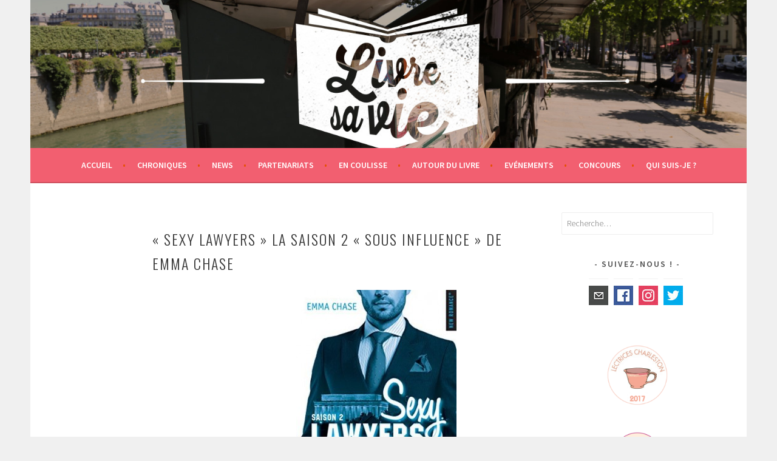

--- FILE ---
content_type: text/html; charset=UTF-8
request_url: http://www.livresavie.com/sexy-lawyers-la-saison-2-sous-influence-de-emma-chase/
body_size: 12912
content:
<!DOCTYPE html>
<html lang="fr-FR">
<head>
<meta charset="UTF-8">
<meta name="viewport" content="width=device-width, initial-scale=1">
<link rel="profile" href="http://gmpg.org/xfn/11">
<link rel="pingback" href="http://www.livresavie.com/xmlrpc.php">
<title>&laquo;&nbsp;Sexy Lawyers&nbsp;&raquo; la saison 2 &laquo;&nbsp;Sous Influence&nbsp;&raquo; de Emma Chase | Livre sa Vie</title>
<link rel="alternate" type="application/rss+xml" title="Livre sa Vie &raquo; Flux" href="http://www.livresavie.com/feed/" />
<link rel="alternate" type="application/rss+xml" title="Livre sa Vie &raquo; Flux des commentaires" href="http://www.livresavie.com/comments/feed/" />
<link rel="alternate" type="application/rss+xml" title="Livre sa Vie &raquo; &laquo;&nbsp;Sexy Lawyers&nbsp;&raquo; la saison 2 &laquo;&nbsp;Sous Influence&nbsp;&raquo; de Emma Chase Flux des commentaires" href="http://www.livresavie.com/sexy-lawyers-la-saison-2-sous-influence-de-emma-chase/feed/" />
		<script type="text/javascript">
			window._wpemojiSettings = {"baseUrl":"http:\/\/s.w.org\/images\/core\/emoji\/72x72\/","ext":".png","source":{"concatemoji":"http:\/\/www.livresavie.com\/wp-includes\/js\/wp-emoji-release.min.js?ver=4.2.39"}};
			!function(e,n,t){var a;function o(e){var t=n.createElement("canvas"),a=t.getContext&&t.getContext("2d");return!(!a||!a.fillText)&&(a.textBaseline="top",a.font="600 32px Arial","flag"===e?(a.fillText(String.fromCharCode(55356,56812,55356,56807),0,0),3e3<t.toDataURL().length):(a.fillText(String.fromCharCode(55357,56835),0,0),0!==a.getImageData(16,16,1,1).data[0]))}function i(e){var t=n.createElement("script");t.src=e,t.type="text/javascript",n.getElementsByTagName("head")[0].appendChild(t)}t.supports={simple:o("simple"),flag:o("flag")},t.DOMReady=!1,t.readyCallback=function(){t.DOMReady=!0},t.supports.simple&&t.supports.flag||(a=function(){t.readyCallback()},n.addEventListener?(n.addEventListener("DOMContentLoaded",a,!1),e.addEventListener("load",a,!1)):(e.attachEvent("onload",a),n.attachEvent("onreadystatechange",function(){"complete"===n.readyState&&t.readyCallback()})),(a=t.source||{}).concatemoji?i(a.concatemoji):a.wpemoji&&a.twemoji&&(i(a.twemoji),i(a.wpemoji)))}(window,document,window._wpemojiSettings);
		</script>
		<style type="text/css">
img.wp-smiley,
img.emoji {
	display: inline !important;
	border: none !important;
	box-shadow: none !important;
	height: 1em !important;
	width: 1em !important;
	margin: 0 .07em !important;
	vertical-align: -0.1em !important;
	background: none !important;
	padding: 0 !important;
}
</style>
<link rel='stylesheet' id='validate-engine-css-css'  href='http://www.livresavie.com/wp-content/plugins/wysija-newsletters/css/validationEngine.jquery.css?ver=2.7.15' type='text/css' media='all' />
<link rel='stylesheet' id='social-icons-widget-widget-css'  href='http://www.livresavie.com/wp-content/plugins/social-media-icons-widget/css/social_icons_widget.css?ver=4.2.39' type='text/css' media='all' />
<link rel='stylesheet' id='foobox-free-min-css'  href='http://www.livresavie.com/wp-content/plugins/foobox-image-lightbox/free/css/foobox.free.min.css?ver=1.2.24' type='text/css' media='all' />
<link rel='stylesheet' id='cptch_stylesheet-css'  href='http://www.livresavie.com/wp-content/plugins/captcha/css/front_end_style.css?ver=4.3.0' type='text/css' media='all' />
<link rel='stylesheet' id='dashicons-css'  href='http://www.livresavie.com/wp-includes/css/dashicons.min.css?ver=4.2.39' type='text/css' media='all' />
<link rel='stylesheet' id='cptch_desktop_style-css'  href='http://www.livresavie.com/wp-content/plugins/captcha/css/desktop_style.css?ver=4.3.0' type='text/css' media='all' />
<link rel='stylesheet' id='contact-form-7-css'  href='http://www.livresavie.com/wp-content/plugins/contact-form-7/includes/css/styles.css?ver=4.3' type='text/css' media='all' />
<link rel='stylesheet' id='sela-fonts-css'  href='https://fonts.googleapis.com/css?family=Source+Sans+Pro%3A300%2C300italic%2C400%2C400italic%2C600%7CDroid+Serif%3A400%2C400italic%7COswald%3A300%2C400&#038;subset=latin%2Clatin-ext' type='text/css' media='all' />
<link rel='stylesheet' id='genericons-css'  href='http://www.livresavie.com/wp-content/plugins/jetpack/_inc/genericons/genericons/genericons.css?ver=3.1' type='text/css' media='all' />
<link rel='stylesheet' id='sela-style-css'  href='http://www.livresavie.com/wp-content/themes/sela/style.css?ver=4.2.39' type='text/css' media='all' />
<style id='sela-style-inline-css' type='text/css'>
.site-branding { background-image: url(http://www.livresavie.com/wp-content/uploads/2018/01/cropped-baniere.jpg); }
</style>
<link rel='stylesheet' id='jetpack_css-css'  href='http://www.livresavie.com/wp-content/plugins/jetpack/css/jetpack.css?ver=3.7.5' type='text/css' media='all' />
<script type='text/javascript' src='http://www.livresavie.com/wp-includes/js/jquery/jquery.js?ver=1.11.2'></script>
<script type='text/javascript' src='http://www.livresavie.com/wp-includes/js/jquery/jquery-migrate.min.js?ver=1.2.1'></script>
<script type='text/javascript' src='http://www.livresavie.com/wp-content/plugins/foobox-image-lightbox/free/js/foobox.free.min.js?ver=1.2.24'></script>
<link rel="EditURI" type="application/rsd+xml" title="RSD" href="http://www.livresavie.com/xmlrpc.php?rsd" />
<link rel="wlwmanifest" type="application/wlwmanifest+xml" href="http://www.livresavie.com/wp-includes/wlwmanifest.xml" /> 
<link rel='prev' title='Sorties livresques' href='http://www.livresavie.com/sorties-livresques-59/' />
<link rel='next' title='&laquo;&nbsp;Night Fires&nbsp;&raquo; de Nina Marx' href='http://www.livresavie.com/night-fires-de-nina-marx/' />
<meta name="generator" content="WordPress 4.2.39" />
<link rel='canonical' href='http://www.livresavie.com/sexy-lawyers-la-saison-2-sous-influence-de-emma-chase/' />
<link rel='shortlink' href='http://www.livresavie.com/?p=10976' />

		<!-- GA Google Analytics @ https://m0n.co/ga -->
		<script>
			(function(i,s,o,g,r,a,m){i['GoogleAnalyticsObject']=r;i[r]=i[r]||function(){
			(i[r].q=i[r].q||[]).push(arguments)},i[r].l=1*new Date();a=s.createElement(o),
			m=s.getElementsByTagName(o)[0];a.async=1;a.src=g;m.parentNode.insertBefore(a,m)
			})(window,document,'script','https://www.google-analytics.com/analytics.js','ga');
			ga('create', 'UA-66119598-1', 'auto');
			ga('send', 'pageview');
		</script>

	<style type='text/css'>img#wpstats{display:none}</style>	<style type="text/css" id="sela-header-css">
					.site-title,
			.site-description {
				clip: rect(1px, 1px, 1px, 1px);
				position: absolute;
			}
			</style>
	
<!-- Jetpack Open Graph Tags -->
<meta property="og:type" content="article" />
<meta property="og:title" content="&laquo;&nbsp;Sexy Lawyers&nbsp;&raquo; la saison 2 &laquo;&nbsp;Sous Influence&nbsp;&raquo; de Emma Chase" />
<meta property="og:url" content="http://www.livresavie.com/sexy-lawyers-la-saison-2-sous-influence-de-emma-chase/" />
<meta property="og:description" content="Résumé : Dans la première saison de Sexy Lawyers, nous avions découvert la passion, puis l&rsquo;amour qui unissait Stanton et Sofia dans une comédie romantique épicée. Dans cette deuxième saison d…" />
<meta property="article:published_time" content="2017-01-30T08:39:58+00:00" />
<meta property="article:modified_time" content="2017-01-30T08:42:00+00:00" />
<meta property="og:site_name" content="Livre sa Vie" />
<meta property="og:image" content="http://www.livresavie.com/wp-content/uploads/2016/11/sexy-lawyers02-sous-influence.jpg" />
<meta property="og:image:width" content="264" />
<meta property="og:image:height" content="417" />
<meta property="og:locale" content="fr_FR" />
<meta name="twitter:image" content="http://www.livresavie.com/wp-content/uploads/2016/11/sexy-lawyers02-sous-influence.jpg?w=240" />
<meta name="twitter:card" content="summary" />
</head>

<body class="single single-post postid-10976 single-format-standard">
<div id="page" class="hfeed site">
	<header id="masthead" class="site-header" role="banner">
		<a class="skip-link screen-reader-text" href="#content" title="Aller au contenu principal">Aller au contenu principal</a>

		<div class="site-branding">
						<h1 class="site-title"><a href="http://www.livresavie.com/" title="Livre sa Vie" rel="home">Livre sa Vie</a></h1>
					</div><!-- .site-branding -->

		<nav id="site-navigation" class="main-navigation" role="navigation">
			<button class="menu-toggle" aria-controls="menu" aria-expanded="false">Menu</button>
			<div class="menu-menuprincipal-container"><ul id="menu-menuprincipal" class="menu"><li id="menu-item-23" class="menu-item menu-item-type-custom menu-item-object-custom menu-item-home menu-item-23"><a href="http://www.livresavie.com/">Accueil</a></li>
<li id="menu-item-22" class="menu-item menu-item-type-taxonomy menu-item-object-category current-post-ancestor current-menu-parent current-post-parent menu-item-has-children menu-item-22"><a href="http://www.livresavie.com/category/chroniques/">Chroniques</a>
<ul class="sub-menu">
	<li id="menu-item-1041" class="menu-item menu-item-type-taxonomy menu-item-object-category menu-item-1041"><a href="http://www.livresavie.com/category/chroniques/coups-de-coeur/">Coups de coeur</a></li>
	<li id="menu-item-22702" class="menu-item menu-item-type-taxonomy menu-item-object-category menu-item-22702"><a href="http://www.livresavie.com/category/chroniques/litterature/">Littérature</a></li>
	<li id="menu-item-4058" class="menu-item menu-item-type-taxonomy menu-item-object-category menu-item-4058"><a href="http://www.livresavie.com/category/chroniques/jeunesse/">Jeunesse</a></li>
	<li id="menu-item-10408" class="menu-item menu-item-type-taxonomy menu-item-object-category menu-item-10408"><a href="http://www.livresavie.com/category/chroniques/young-adult/">Young Adult</a></li>
	<li id="menu-item-287" class="menu-item menu-item-type-taxonomy menu-item-object-category current-post-ancestor current-menu-parent current-post-parent menu-item-287"><a href="http://www.livresavie.com/category/chroniques/new-adult/">New Adult</a></li>
	<li id="menu-item-19646" class="menu-item menu-item-type-taxonomy menu-item-object-category menu-item-19646"><a href="http://www.livresavie.com/category/chroniques/chick-lit/">Chick lit</a></li>
	<li id="menu-item-27428" class="menu-item menu-item-type-taxonomy menu-item-object-category menu-item-27428"><a href="http://www.livresavie.com/category/chroniques/feel-good/">Feel good</a></li>
	<li id="menu-item-300" class="menu-item menu-item-type-taxonomy menu-item-object-category menu-item-300"><a href="http://www.livresavie.com/category/chroniques/romance-contemporaine/">Romance contemporaine</a></li>
	<li id="menu-item-828" class="menu-item menu-item-type-taxonomy menu-item-object-category menu-item-828"><a href="http://www.livresavie.com/category/chroniques/romance-historique/">Romance historique</a></li>
	<li id="menu-item-301" class="menu-item menu-item-type-taxonomy menu-item-object-category menu-item-301"><a href="http://www.livresavie.com/category/chroniques/romance-erotique/">Romance érotique</a></li>
	<li id="menu-item-7618" class="menu-item menu-item-type-taxonomy menu-item-object-category menu-item-7618"><a href="http://www.livresavie.com/category/chroniques/dark-romance-erotica/">Dark Romance / Erotica</a></li>
	<li id="menu-item-10772" class="menu-item menu-item-type-taxonomy menu-item-object-category menu-item-10772"><a href="http://www.livresavie.com/category/chroniques/romantic-suspense/">Romantic suspense</a></li>
	<li id="menu-item-43808" class="menu-item menu-item-type-taxonomy menu-item-object-category menu-item-43808"><a href="http://www.livresavie.com/category/chroniques/roman-dramatique/">Roman dramatique</a></li>
	<li id="menu-item-302" class="menu-item menu-item-type-taxonomy menu-item-object-category menu-item-302"><a href="http://www.livresavie.com/category/chroniques/thriller-policier/">Thriller, Policier</a></li>
	<li id="menu-item-12980" class="menu-item menu-item-type-taxonomy menu-item-object-category menu-item-12980"><a href="http://www.livresavie.com/category/chroniques/m-m-f-f/">M/M &#038; F/F</a></li>
	<li id="menu-item-299" class="menu-item menu-item-type-taxonomy menu-item-object-category menu-item-299"><a href="http://www.livresavie.com/category/chroniques/dystopie/">Dystopie</a></li>
	<li id="menu-item-298" class="menu-item menu-item-type-taxonomy menu-item-object-category menu-item-298"><a href="http://www.livresavie.com/category/chroniques/imaginaire/">Imaginaire</a></li>
	<li id="menu-item-36181" class="menu-item menu-item-type-taxonomy menu-item-object-category menu-item-36181"><a href="http://www.livresavie.com/category/chroniques/bd-roman-graphique/">BD-Roman graphique</a></li>
	<li id="menu-item-22661" class="menu-item menu-item-type-taxonomy menu-item-object-category menu-item-22661"><a href="http://www.livresavie.com/category/chroniques/art-book/">Art Book</a></li>
	<li id="menu-item-38193" class="menu-item menu-item-type-taxonomy menu-item-object-category menu-item-38193"><a href="http://www.livresavie.com/category/chroniques/documentaire/">Documentaire</a></li>
	<li id="menu-item-297" class="menu-item menu-item-type-taxonomy menu-item-object-category menu-item-297"><a href="http://www.livresavie.com/category/chroniques/autres/">Autres</a></li>
	<li id="menu-item-10161" class="menu-item menu-item-type-taxonomy menu-item-object-category menu-item-10161"><a href="http://www.livresavie.com/category/chroniques/nouvelle/">Nouvelle</a></li>
	<li id="menu-item-7156" class="menu-item menu-item-type-taxonomy menu-item-object-category menu-item-7156"><a href="http://www.livresavie.com/category/chroniques/decouverte/">Découverte</a></li>
</ul>
</li>
<li id="menu-item-24" class="menu-item menu-item-type-taxonomy menu-item-object-category menu-item-has-children menu-item-24"><a href="http://www.livresavie.com/category/news/">News</a>
<ul class="sub-menu">
	<li id="menu-item-25564" class="menu-item menu-item-type-taxonomy menu-item-object-category menu-item-25564"><a href="http://www.livresavie.com/category/news/rendez-vous-news/">Rendez-vous</a></li>
	<li id="menu-item-3060" class="menu-item menu-item-type-taxonomy menu-item-object-category menu-item-3060"><a href="http://www.livresavie.com/category/news/bilans/">Bilans</a></li>
	<li id="menu-item-851" class="menu-item menu-item-type-taxonomy menu-item-object-category menu-item-851"><a href="http://www.livresavie.com/category/news/sortie/">Sorties</a></li>
</ul>
</li>
<li id="menu-item-118" class="menu-item menu-item-type-taxonomy menu-item-object-category menu-item-has-children menu-item-118"><a href="http://www.livresavie.com/category/partenariats/">Partenariats</a>
<ul class="sub-menu">
	<li id="menu-item-12162" class="menu-item menu-item-type-taxonomy menu-item-object-category menu-item-12162"><a href="http://www.livresavie.com/category/maisons-d-editions/">Maisons d&rsquo;éditions</a></li>
	<li id="menu-item-12161" class="menu-item menu-item-type-taxonomy menu-item-object-category menu-item-12161"><a href="http://www.livresavie.com/category/auteurs/">Auteurs</a></li>
	<li id="menu-item-2002" class="menu-item menu-item-type-post_type menu-item-object-page menu-item-2002"><a href="http://www.livresavie.com/sp/">Services Presses ponctuels</a></li>
</ul>
</li>
<li id="menu-item-11958" class="menu-item menu-item-type-taxonomy menu-item-object-category menu-item-has-children menu-item-11958"><a href="http://www.livresavie.com/category/encoulisse/">En coulisse</a>
<ul class="sub-menu">
	<li id="menu-item-30510" class="menu-item menu-item-type-taxonomy menu-item-object-category menu-item-30510"><a href="http://www.livresavie.com/category/encoulisse/articles/">Articles</a></li>
	<li id="menu-item-30509" class="menu-item menu-item-type-taxonomy menu-item-object-category menu-item-30509"><a href="http://www.livresavie.com/category/encoulisse/blogtour/">Blog Tour</a></li>
</ul>
</li>
<li id="menu-item-657" class="menu-item menu-item-type-taxonomy menu-item-object-category menu-item-657"><a href="http://www.livresavie.com/category/autour-du-livre/">Autour du livre</a></li>
<li id="menu-item-256" class="menu-item menu-item-type-taxonomy menu-item-object-category menu-item-has-children menu-item-256"><a href="http://www.livresavie.com/category/evenements/">Evénements</a>
<ul class="sub-menu">
	<li id="menu-item-659" class="menu-item menu-item-type-taxonomy menu-item-object-category menu-item-659"><a href="http://www.livresavie.com/category/evenements/rencontre-dedicace/">Rencontres, dédicaces</a></li>
	<li id="menu-item-660" class="menu-item menu-item-type-taxonomy menu-item-object-category menu-item-660"><a href="http://www.livresavie.com/category/evenements/salons/">Salons</a></li>
</ul>
</li>
<li id="menu-item-658" class="menu-item menu-item-type-taxonomy menu-item-object-category menu-item-658"><a href="http://www.livresavie.com/category/concours/">Concours</a></li>
<li id="menu-item-754" class="menu-item menu-item-type-post_type menu-item-object-page menu-item-754"><a href="http://www.livresavie.com/qui-sommes-nous/">Qui suis-je ?</a></li>
</ul></div>		</nav><!-- #site-navigation -->
	</header><!-- #masthead -->

	<div id="content" class="site-content">

	<div id="primary" class="content-area">
		<main id="main" class="site-main" role="main">

		
			
				
<article id="post-10976" class="post-10976 post type-post status-publish format-standard has-post-thumbnail hentry category-chroniques category-new-adult with-featured-image">

	<header class="entry-header ">
					<h1 class="entry-title">&laquo;&nbsp;Sexy Lawyers&nbsp;&raquo; la saison 2 &laquo;&nbsp;Sous Influence&nbsp;&raquo; de Emma Chase</h1>			</header><!-- .entry-header -->

				
	<div class="post-thumbnail single-view">
		<img width="264" height="417" src="http://www.livresavie.com/wp-content/uploads/2016/11/sexy-lawyers02-sous-influence.jpg" class="attachment-full wp-post-image" alt="sexy-lawyers02-sous-influence" />	</div>

			
	
	<div class="entry-body" id="">

				<div class="entry-meta">
			<span class="date"><a href="http://www.livresavie.com/sexy-lawyers-la-saison-2-sous-influence-de-emma-chase/" title="Permalien vers &laquo;&nbsp;Sexy Lawyers&nbsp;&raquo; la saison 2 &laquo;&nbsp;Sous Influence&nbsp;&raquo; de Emma Chase" rel="bookmark"><time class="entry-date published" datetime="2017-01-30T09:39:58+00:00">30 janvier 2017</time><time class="updated" datetime="2017-01-30T09:42:00+00:00">30 janvier 2017</time></a></span>		</div><!-- .entry-meta -->
				
				
				<div class="entry-content" >
			<p class="p1"><strong><em>Résumé :</em></strong><br />
<span class="s1">Dans la première saison de Sexy Lawyers, nous avions découvert la passion, puis l&rsquo;amour qui unissait Stanton et Sofia dans une comédie romantique épicée. Dans cette deuxième saison de la série Sexy Lawyers nous allons suivre un autre avocat de cette bande d&rsquo;amis : Jake qui va faire la </span><span class="s1">connaissance de la séduisante Chelsea.<span id="more-10976"></span><br />
</span><span class="s1">Jake, avocat et ami de Stanton et Sofia, est un homme charmant mais qui ne prétend pas être le Prince Charmant et qui enchaîne les conquêtes&#8230;<br />
Jusqu&rsquo;au jour où il sera séduit par la belle Chelsea qui s&rsquo;occupe de ses six neveux et nièces&#8230; sa vie va basculer !<br />
</span><span class="s1">Jake va découvrir les joies des réunions parents/élèves, la folie des concerts des One Direction et le stress des urgences ! Bref, l&rsquo;avocat froid et ténébreux de Washington va connaître aux côtés de Chelsea, un monde tout à fait différent de celui dans lequel il évoluait jusqu&rsquo;à présent, et qu&rsquo;il n&rsquo;avait pas prévu de laisser tomber&#8230;<br />
</span><span class="s1">En grand défenseur de la veuve et de l&rsquo;orphelin, Jake comprendra qu&rsquo;il est la personne qu&rsquo;il faut à la ravissante Chelsea, quelqu&rsquo;un qui sache l&rsquo;aimer, la protéger, la défendre&#8230;</span></p>
<p class="p1" style="text-align: center;"><span class="s1"> <span style="color: #993300;"><strong>★ Merci aux Editions Hugo Roman pour ce SP ★</strong></span> </span></p>
<h1 class="p2" style="text-align: center;"><strong><span class="s2">☯</span><span class="s1"> AVIS DE PANDO </span><span class="s2">☯</span></strong></h1>
<p class="p2"><span class="s1">Le premier tome m’avait vraiment beaucoup plu, j’y avais déjà apprécié le personnage de Jake qui n’est pourtant que secondaire. C’est donc ravie que j’ai commencé cette lecture et impatiente de le retrouver cette fois-ci en tant que personnage principal.</span></p>
<p class="p2"><span class="s1">Jake est avocat, il est  très doué dans ce métier, c’est un gagnant, il est aussi très beau et musclé pour ne rien gâcher. Ses tatouages bien dissimulés sous ses costumes lui donnent un petit côté rebelle qui n’est pas pour me déplaire. Avouons-le c’est un homme à femmes, il ne connait pas de relation sérieuse, il ne veut pas de rencard, tout ce qu’il recherche chez une femme c’est de pouvoir lui faire son affaire. Le jour où il rencontrera Rory, il va complètement revoir sa position dans ce domaine, le jeune garçon lui fera ouvrir les yeux sur ce qui est prioritaire.</span><span class="s1"> </span></p>
<p class="p2"><span class="s1">Rory est le neveu de Chelsea, il est sous sa tutelle, ainsi que ses cinq frères et sœurs. La jeune femme gère vraiment bien cette fratrie, elle fait tout son possible pour leur offrir une vie belle et agréable afin de les voir s’épanouir. Jack tombera sous le charme de la jeune femme dès leur première rencontre, il ne fera que penser à elle et aussi étrange que cela puisse paraitre pour lui, il pensera beaucoup aux enfants. Très rapidement il sera adopté par tous, toujours présent quand ils en auront besoin, il sera la figure paternel dont ils ont besoin. La relation qui va naitre entre Jake et Chelsea se déroulera sans embuche, ils vivront des moments d’épanouissement et de bonheur simple qui rendent un couple solide et complice. Mais une ombre viendra noircir ce beau tableau de famille, ils devront tous ensemble se soutenir plus que jamais et se battre pour rester ensemble.</span></p>
<p class="p2"><span class="s1">Jack se posera beaucoup de questions sur la relation qu&rsquo;il entretient avec Chelsea, tantôt sûr de lui tantôt démuni face à tous ces changements qui sont survenus dans sa vie. Tiraillé entre les sentiments qu’il a développé pour cette famille, sa carrière qui est sur le point d’évoluer et ses vieilles habitudes qui l’empêchent de s’engager, il est perturbé. Il devra pourtant faire des choix, espérant ne pas les regretter plus tard.</span></p>
<p class="p2"><span class="s1">Je ne serais dire si j’ai préféré ce tome au premier, ils sont à la fois différent et terriblement prenant je l’ai tout aussi adoré dans tous les cas. Emma Chase aborde ce sujet de famille recomposée avec beaucoup d’humour et de tendresse, c’est très touchant de voir cette famille aussi impressionnante par son nombre, mais aussi aux caractères bien différents et parfois électriques de certains qui la constitue. De l’ado révolté au bébé tout mignon, on s’attache très vite à eux, on comprend aisément les sentiments qui ont pu naitre en Jack. Chelsea est aussi très touchante, j’aurai aimé connaitre ses pensées, toute l’histoire se déroulant dans le tête de Jack.</span></p>
<p class="p2"><span class="s1">Ce livre m&rsquo;a vraiment fait passer un très bon moment, une lecture addictive, très bien écrite, j’ai vraiment hâte de voir ce que la suite nous réserve.</span></p>
<blockquote>
<p class="p2"><span class="s1"><strong>&laquo;&nbsp;Sexy Lawyers&nbsp;&raquo; la saison 2 &laquo;&nbsp;Sous Influence&nbsp;&raquo; de Emma Chase</strong><br />
</span><span class="s1">Editions Hugo Roman, collection New Romance  le 05/01/2017 : 400 pages</span></p>
<h2 class="p2"><span class="s1">Note : 4,5/5</span></h2>
</blockquote>
<hr />
<p class="p2"><span class="s1"><strong>Série Sexy Lawyers (4 livres) :</strong><br />
Tome 1 : <a href="http://www.livresavie.com/sexy-lawyers-la-saison-1-objection-de-emma-chase/">Objection</a><br />
Tome 2 : Sous influence<br />
Tome 3 : Affaire non classée (sortie le 16/02/2017)<br />
Tome 3,5 : Entre parenthèses (sortie le 16/02/2017)</span></p>
<div id='gallery-1' class='gallery galleryid-10976 gallery-columns-4 gallery-size-thumbnail'><dl class='gallery-item'>
			<dt class='gallery-icon portrait'>
				<a href='http://www.livresavie.com/wp-content/uploads/2016/10/legal-briefs-01.jpg'><img width="150" height="150" src="http://www.livresavie.com/wp-content/uploads/2016/10/legal-briefs-01-150x150.jpg" class="attachment-thumbnail" alt="sexy-lawyers-01" /></a>
			</dt></dl><dl class='gallery-item'>
			<dt class='gallery-icon portrait'>
				<a href='http://www.livresavie.com/wp-content/uploads/2016/11/sexy-lawyers02-sous-influence.jpg'><img width="150" height="150" src="http://www.livresavie.com/wp-content/uploads/2016/11/sexy-lawyers02-sous-influence-150x150.jpg" class="attachment-thumbnail" alt="sexy-lawyers02-sous-influence" /></a>
			</dt></dl><dl class='gallery-item'>
			<dt class='gallery-icon portrait'>
				<a href='http://www.livresavie.com/wp-content/uploads/2017/01/sexy-lawyers-03-affaire-non-classee.jpg'><img width="150" height="150" src="http://www.livresavie.com/wp-content/uploads/2017/01/sexy-lawyers-03-affaire-non-classee-150x150.jpg" class="attachment-thumbnail" alt="sexy-lawyers-03-affaire-non-classee" /></a>
			</dt></dl><dl class='gallery-item'>
			<dt class='gallery-icon portrait'>
				<a href='http://www.livresavie.com/wp-content/uploads/2017/01/sexy-lawyers_35.jpg'><img width="150" height="150" src="http://www.livresavie.com/wp-content/uploads/2017/01/sexy-lawyers_35-150x150.jpg" class="attachment-thumbnail" alt="sexy-lawyers_3,5" /></a>
			</dt></dl><br style="clear: both" />
		</div>

<p>&nbsp;</p>
<div class="sharedaddy sd-sharing-enabled"><div class="robots-nocontent sd-block sd-social sd-social-icon-text sd-sharing"><h3 class="sd-title">Partager :</h3><div class="sd-content"><ul><li class="share-twitter"><a rel="nofollow" data-shared="sharing-twitter-10976" class="share-twitter sd-button share-icon" href="http://www.livresavie.com/sexy-lawyers-la-saison-2-sous-influence-de-emma-chase/?share=twitter" target="_blank" title="Partager sur Twitter"><span>Twitter</span></a></li><li class="share-facebook"><a rel="nofollow" data-shared="sharing-facebook-10976" class="share-facebook sd-button share-icon" href="http://www.livresavie.com/sexy-lawyers-la-saison-2-sous-influence-de-emma-chase/?share=facebook" target="_blank" title="Partager sur Facebook"><span>Facebook</span></a></li><li class="share-end"></li></ul></div></div></div>					</div><!-- .entry-content -->
		
				<footer class="entry-meta">
			<span class="cat-links">Publié dans: <a href="http://www.livresavie.com/category/chroniques/" rel="category tag">Chroniques</a>, <a href="http://www.livresavie.com/category/chroniques/new-adult/" rel="category tag">New Adult</a></span>		</footer><!-- .entry-meta -->
			</div><!-- .entry-body -->

</article><!-- #post-## -->

					<nav class="navigation post-navigation" role="navigation">
		<h1 class="screen-reader-text">Navigation des articles</h1>
		<div class="nav-links">
			<div class="nav-previous"><a href="http://www.livresavie.com/sorties-livresques-59/" rel="prev"><span class="meta-nav"></span>&nbsp;Sorties livresques</a></div><div class="nav-next"><a href="http://www.livresavie.com/night-fires-de-nina-marx/" rel="next">&laquo;&nbsp;Night Fires&nbsp;&raquo; de Nina Marx&nbsp;<span class="meta-nav"></span></a></div>		</div><!-- .nav-links -->
	</nav><!-- .navigation -->
	
				
	<div id="comments" class="comments-area">

	
	
							<div id="respond" class="comment-respond">
				<h3 id="reply-title" class="comment-reply-title">Laisser un commentaire <small><a rel="nofollow" id="cancel-comment-reply-link" href="/sexy-lawyers-la-saison-2-sous-influence-de-emma-chase/#respond" style="display:none;">Annuler la réponse.</a></small></h3>
									<form action="http://www.livresavie.com/wp-comments-post.php" method="post" id="commentform" class="comment-form" novalidate>
																			<p class="comment-notes"><span id="email-notes">Votre adresse de messagerie ne sera pas publiée.</span> Les champs obligatoires sont indiqués avec <span class="required">*</span></p>							<p class="comment-form-author"><label for="author">Nom <span class="required">*</span></label> <input id="author" name="author" type="text" value="" size="30" aria-required='true' required='required' /></p>
<p class="comment-form-email"><label for="email">Adresse de contact <span class="required">*</span></label> <input id="email" name="email" type="email" value="" size="30" aria-describedby="email-notes" aria-required='true' required='required' /></p>
<p class="comment-form-url"><label for="url">Site web</label> <input id="url" name="url" type="url" value="" size="30" /></p>
<p class="cptch_block"><span
				class="cptch_wrap cptch_ajax_wrap"
				data-cptch-form="wp_comments"
				data-cptch-input="cptch_number"
				data-cptch-class="cptch_wp_comments">
					<noscript>Afin de pouvoir ignorer le CAPTCHA, merci d'autoriser le JavaScript</noscript>
				</span></p>												<p class="comment-form-comment"><label for="comment">Commentaire</label> <textarea autocomplete="nope"  id="13cecdb7c3"  name="67df8077c4"   cols="45" rows="8" aria-describedby="form-allowed-tags" aria-required="true" required="required"></textarea><textarea id="comment" aria-hidden="true" name="comment" autocomplete="nope" style="clip:rect(1px, 1px, 1px, 1px);position:absolute !important;white-space:nowrap;height:1px;width:1px;overflow:hidden;" tabindex="-1"></textarea><script type="text/javascript">document.getElementById("comment").setAttribute( "id", "f2020db62f90f8252c02df7c19fbdce6" );document.getElementById("13cecdb7c3").setAttribute( "id", "comment" );</script></p>						<p class="form-allowed-tags" id="form-allowed-tags">Vous pouvez utiliser ces balises et attributs <abbr title="HyperText Markup Language">HTML</abbr>&nbsp;:  <code>&lt;a href=&quot;&quot; title=&quot;&quot;&gt; &lt;abbr title=&quot;&quot;&gt; &lt;acronym title=&quot;&quot;&gt; &lt;b&gt; &lt;blockquote cite=&quot;&quot;&gt; &lt;cite&gt; &lt;code&gt; &lt;del datetime=&quot;&quot;&gt; &lt;em&gt; &lt;i&gt; &lt;q cite=&quot;&quot;&gt; &lt;s&gt; &lt;strike&gt; &lt;strong&gt; </code></p>
						<p class="form-submit"><input name="submit" type="submit" id="submit" class="submit" value="Laisser un commentaire" /> <input type='hidden' name='comment_post_ID' value='10976' id='comment_post_ID' />
<input type='hidden' name='comment_parent' id='comment_parent' value='0' />
</p>					</form>
							</div><!-- #respond -->
			
</div><!-- #comments -->

			
		
		</main><!-- #main -->
	</div><!-- #primary -->

	<div id="secondary" class="widget-area sidebar-widget-area" role="complementary">
		<aside id="search-2" class="widget widget_search"><form role="search" method="get" class="search-form" action="http://www.livresavie.com/">
				<label>
					<span class="screen-reader-text">Rechercher&nbsp;:</span>
					<input type="search" class="search-field" placeholder="Recherche&hellip;" value="" name="s" title="Rechercher&nbsp;:" />
				</label>
				<input type="submit" class="search-submit" value="Rechercher" />
			</form></aside><aside id="social-icons-widget-2" class="widget social-icons-widget"><h3 class="widget-title">Suivez-nous !</h3>
<ul class="icons-medium">
							<li class="email"><a href="http://www.livresavie.com/contact/" target="_blank"><img class="site-icon" src="http://www.livresavie.com/wp-content/plugins/social-media-icons-widget/icons/medium/email.jpg" alt="Email" title="Email" height="32" width="32" /></a></li>		
			<li class="facebook"><a href="https://www.facebook.com/pages/Livre-sa-vie/801252769958136" target="_blank"><img class="site-icon" src="http://www.livresavie.com/wp-content/plugins/social-media-icons-widget/icons/medium/facebook.jpg" alt="Facebook" title="Facebook" height="32" width="32" /></a></li>		
						<li class="instagram"><a href="https://www.instagram.com/beli_livresavie/" target="_blank"><img class="site-icon" src="http://www.livresavie.com/wp-content/plugins/social-media-icons-widget/icons/medium/instagram.jpg" alt="Instagram" title="Instagram" height="32" width="32" /></a></li>		
													<li class="twitter"><a href="https://twitter.com/Livre_sa_vie" target="_blank"><img class="site-icon" src="http://www.livresavie.com/wp-content/plugins/social-media-icons-widget/icons/medium/twitter.jpg" alt="Twitter" title="Twitter" height="32" width="32" /></a></li>		
								
</ul>
</aside><aside id="text-3" class="widget widget_text">			<div class="textwidget"><a href="http://editionscharleston.fr/" target="_blank"><img src="http://www.livresavie.com/wp-content/uploads/2021/09/LC-2017.png"></a></div>
		</aside><aside id="text-10" class="widget widget_text">			<div class="textwidget"><img src="http://www.livresavie.com/wp-content/uploads/2021/09/love-society.png"></a></div>
		</aside><aside id="text-12" class="widget widget_text">			<div class="textwidget"><img src="http://www.livresavie.com/wp-content/uploads/2021/09/logo-BTfrench.png"></a></div>
		</aside><aside id="wysija-2" class="widget widget_wysija"><h3 class="widget-title">Abonnez-vous à notre newsletter</h3><div class="widget_wysija_cont"><div id="msg-form-wysija-2" class="wysija-msg ajax"></div><form id="form-wysija-2" method="post" action="#wysija" class="widget_wysija">
<p class="wysija-paragraph">
    
    
    	<input type="text" name="wysija[user][email]" class="wysija-input validate[required,custom[email]]" title="E-mail" placeholder="E-mail" value="" />
    
    
    
    <span class="abs-req">
        <input type="text" name="wysija[user][abs][email]" class="wysija-input validated[abs][email]" value="" />
    </span>
    
</p>
<input class="wysija-submit wysija-submit-field" type="submit" value="Je m'abonne !" />

    <input type="hidden" name="form_id" value="1" />
    <input type="hidden" name="action" value="save" />
    <input type="hidden" name="controller" value="subscribers" />
    <input type="hidden" value="1" name="wysija-page" />

    
        <input type="hidden" name="wysija[user_list][list_ids]" value="1" />
    
 </form></div></aside>		<aside id="recent-posts-2" class="widget widget_recent_entries">		<h3 class="widget-title">Articles récents</h3>		<ul>
					<li>
				<a href="http://www.livresavie.com/full-throttle-4-out-of-control-k-bromberg/">Full Throttle #4 Out of control &#8211; K. Bromberg</a>
							<span class="post-date">16 janvier 2026</span>
						</li>
					<li>
				<a href="http://www.livresavie.com/what-the-river-knows-isabel-ibanez/">Secrets of the Nile #1 What the river knows &#8211; Isabel Ibañez</a>
							<span class="post-date">15 janvier 2026</span>
						</li>
					<li>
				<a href="http://www.livresavie.com/silent-fall-louise-langlois/">Silent fall &#8211; Louise Langlois</a>
							<span class="post-date">9 janvier 2026</span>
						</li>
					<li>
				<a href="http://www.livresavie.com/les-eden-4-jasper-vale-devney-perry/">Les Eden #4 Jasper Vale &#8211; Devney Perry</a>
							<span class="post-date">7 janvier 2026</span>
						</li>
					<li>
				<a href="http://www.livresavie.com/lheritiere-et-le-highlander-deborah-guerand/">L&rsquo;héritière et le Highlander &#8211; Déborah Guérand</a>
							<span class="post-date">5 janvier 2026</span>
						</li>
				</ul>
		</aside><aside id="archives-2" class="widget widget_archive"><h3 class="widget-title">Archives</h3>		<label class="screen-reader-text" for="archives-dropdown-2">Archives</label>
		<select id="archives-dropdown-2" name="archive-dropdown" onchange='document.location.href=this.options[this.selectedIndex].value;'>
			
			<option value="">Choisir un mois</option>
				<option value='http://www.livresavie.com/2026/01/'> janvier 2026 &nbsp;(6)</option>
	<option value='http://www.livresavie.com/2025/12/'> décembre 2025 &nbsp;(9)</option>
	<option value='http://www.livresavie.com/2025/11/'> novembre 2025 &nbsp;(14)</option>
	<option value='http://www.livresavie.com/2025/10/'> octobre 2025 &nbsp;(12)</option>
	<option value='http://www.livresavie.com/2025/09/'> septembre 2025 &nbsp;(11)</option>
	<option value='http://www.livresavie.com/2025/07/'> juillet 2025 &nbsp;(20)</option>
	<option value='http://www.livresavie.com/2025/06/'> juin 2025 &nbsp;(14)</option>
	<option value='http://www.livresavie.com/2025/05/'> mai 2025 &nbsp;(12)</option>
	<option value='http://www.livresavie.com/2025/04/'> avril 2025 &nbsp;(15)</option>
	<option value='http://www.livresavie.com/2025/03/'> mars 2025 &nbsp;(12)</option>
	<option value='http://www.livresavie.com/2025/02/'> février 2025 &nbsp;(11)</option>
	<option value='http://www.livresavie.com/2025/01/'> janvier 2025 &nbsp;(21)</option>
	<option value='http://www.livresavie.com/2024/12/'> décembre 2024 &nbsp;(11)</option>
	<option value='http://www.livresavie.com/2024/11/'> novembre 2024 &nbsp;(15)</option>
	<option value='http://www.livresavie.com/2024/10/'> octobre 2024 &nbsp;(14)</option>
	<option value='http://www.livresavie.com/2024/09/'> septembre 2024 &nbsp;(15)</option>
	<option value='http://www.livresavie.com/2024/08/'> août 2024 &nbsp;(15)</option>
	<option value='http://www.livresavie.com/2024/07/'> juillet 2024 &nbsp;(12)</option>
	<option value='http://www.livresavie.com/2024/06/'> juin 2024 &nbsp;(10)</option>
	<option value='http://www.livresavie.com/2024/05/'> mai 2024 &nbsp;(13)</option>
	<option value='http://www.livresavie.com/2024/04/'> avril 2024 &nbsp;(16)</option>
	<option value='http://www.livresavie.com/2024/03/'> mars 2024 &nbsp;(14)</option>
	<option value='http://www.livresavie.com/2024/02/'> février 2024 &nbsp;(13)</option>
	<option value='http://www.livresavie.com/2024/01/'> janvier 2024 &nbsp;(13)</option>
	<option value='http://www.livresavie.com/2023/12/'> décembre 2023 &nbsp;(9)</option>
	<option value='http://www.livresavie.com/2023/11/'> novembre 2023 &nbsp;(12)</option>
	<option value='http://www.livresavie.com/2023/10/'> octobre 2023 &nbsp;(14)</option>
	<option value='http://www.livresavie.com/2023/09/'> septembre 2023 &nbsp;(14)</option>
	<option value='http://www.livresavie.com/2023/08/'> août 2023 &nbsp;(17)</option>
	<option value='http://www.livresavie.com/2023/07/'> juillet 2023 &nbsp;(20)</option>
	<option value='http://www.livresavie.com/2023/06/'> juin 2023 &nbsp;(18)</option>
	<option value='http://www.livresavie.com/2023/05/'> mai 2023 &nbsp;(22)</option>
	<option value='http://www.livresavie.com/2023/04/'> avril 2023 &nbsp;(23)</option>
	<option value='http://www.livresavie.com/2023/03/'> mars 2023 &nbsp;(25)</option>
	<option value='http://www.livresavie.com/2023/02/'> février 2023 &nbsp;(21)</option>
	<option value='http://www.livresavie.com/2023/01/'> janvier 2023 &nbsp;(27)</option>
	<option value='http://www.livresavie.com/2022/12/'> décembre 2022 &nbsp;(14)</option>
	<option value='http://www.livresavie.com/2022/11/'> novembre 2022 &nbsp;(25)</option>
	<option value='http://www.livresavie.com/2022/10/'> octobre 2022 &nbsp;(25)</option>
	<option value='http://www.livresavie.com/2022/09/'> septembre 2022 &nbsp;(28)</option>
	<option value='http://www.livresavie.com/2022/08/'> août 2022 &nbsp;(2)</option>
	<option value='http://www.livresavie.com/2022/07/'> juillet 2022 &nbsp;(28)</option>
	<option value='http://www.livresavie.com/2022/06/'> juin 2022 &nbsp;(25)</option>
	<option value='http://www.livresavie.com/2022/05/'> mai 2022 &nbsp;(20)</option>
	<option value='http://www.livresavie.com/2022/04/'> avril 2022 &nbsp;(25)</option>
	<option value='http://www.livresavie.com/2022/03/'> mars 2022 &nbsp;(22)</option>
	<option value='http://www.livresavie.com/2022/02/'> février 2022 &nbsp;(26)</option>
	<option value='http://www.livresavie.com/2022/01/'> janvier 2022 &nbsp;(28)</option>
	<option value='http://www.livresavie.com/2021/12/'> décembre 2021 &nbsp;(17)</option>
	<option value='http://www.livresavie.com/2021/11/'> novembre 2021 &nbsp;(29)</option>
	<option value='http://www.livresavie.com/2021/10/'> octobre 2021 &nbsp;(31)</option>
	<option value='http://www.livresavie.com/2021/09/'> septembre 2021 &nbsp;(26)</option>
	<option value='http://www.livresavie.com/2021/08/'> août 2021 &nbsp;(35)</option>
	<option value='http://www.livresavie.com/2021/07/'> juillet 2021 &nbsp;(25)</option>
	<option value='http://www.livresavie.com/2021/06/'> juin 2021 &nbsp;(28)</option>
	<option value='http://www.livresavie.com/2021/05/'> mai 2021 &nbsp;(37)</option>
	<option value='http://www.livresavie.com/2021/04/'> avril 2021 &nbsp;(34)</option>
	<option value='http://www.livresavie.com/2021/03/'> mars 2021 &nbsp;(32)</option>
	<option value='http://www.livresavie.com/2021/02/'> février 2021 &nbsp;(33)</option>
	<option value='http://www.livresavie.com/2021/01/'> janvier 2021 &nbsp;(30)</option>
	<option value='http://www.livresavie.com/2020/12/'> décembre 2020 &nbsp;(35)</option>
	<option value='http://www.livresavie.com/2020/11/'> novembre 2020 &nbsp;(27)</option>
	<option value='http://www.livresavie.com/2020/10/'> octobre 2020 &nbsp;(41)</option>
	<option value='http://www.livresavie.com/2020/09/'> septembre 2020 &nbsp;(38)</option>
	<option value='http://www.livresavie.com/2020/08/'> août 2020 &nbsp;(22)</option>
	<option value='http://www.livresavie.com/2020/07/'> juillet 2020 &nbsp;(37)</option>
	<option value='http://www.livresavie.com/2020/06/'> juin 2020 &nbsp;(32)</option>
	<option value='http://www.livresavie.com/2020/05/'> mai 2020 &nbsp;(40)</option>
	<option value='http://www.livresavie.com/2020/04/'> avril 2020 &nbsp;(34)</option>
	<option value='http://www.livresavie.com/2020/03/'> mars 2020 &nbsp;(31)</option>
	<option value='http://www.livresavie.com/2020/02/'> février 2020 &nbsp;(37)</option>
	<option value='http://www.livresavie.com/2020/01/'> janvier 2020 &nbsp;(39)</option>
	<option value='http://www.livresavie.com/2019/12/'> décembre 2019 &nbsp;(21)</option>
	<option value='http://www.livresavie.com/2019/11/'> novembre 2019 &nbsp;(39)</option>
	<option value='http://www.livresavie.com/2019/10/'> octobre 2019 &nbsp;(40)</option>
	<option value='http://www.livresavie.com/2019/09/'> septembre 2019 &nbsp;(39)</option>
	<option value='http://www.livresavie.com/2019/08/'> août 2019 &nbsp;(13)</option>
	<option value='http://www.livresavie.com/2019/07/'> juillet 2019 &nbsp;(43)</option>
	<option value='http://www.livresavie.com/2019/06/'> juin 2019 &nbsp;(41)</option>
	<option value='http://www.livresavie.com/2019/05/'> mai 2019 &nbsp;(42)</option>
	<option value='http://www.livresavie.com/2019/04/'> avril 2019 &nbsp;(41)</option>
	<option value='http://www.livresavie.com/2019/03/'> mars 2019 &nbsp;(44)</option>
	<option value='http://www.livresavie.com/2019/02/'> février 2019 &nbsp;(35)</option>
	<option value='http://www.livresavie.com/2019/01/'> janvier 2019 &nbsp;(41)</option>
	<option value='http://www.livresavie.com/2018/12/'> décembre 2018 &nbsp;(29)</option>
	<option value='http://www.livresavie.com/2018/11/'> novembre 2018 &nbsp;(43)</option>
	<option value='http://www.livresavie.com/2018/10/'> octobre 2018 &nbsp;(36)</option>
	<option value='http://www.livresavie.com/2018/09/'> septembre 2018 &nbsp;(50)</option>
	<option value='http://www.livresavie.com/2018/08/'> août 2018 &nbsp;(20)</option>
	<option value='http://www.livresavie.com/2018/07/'> juillet 2018 &nbsp;(44)</option>
	<option value='http://www.livresavie.com/2018/06/'> juin 2018 &nbsp;(27)</option>
	<option value='http://www.livresavie.com/2018/05/'> mai 2018 &nbsp;(39)</option>
	<option value='http://www.livresavie.com/2018/04/'> avril 2018 &nbsp;(35)</option>
	<option value='http://www.livresavie.com/2018/03/'> mars 2018 &nbsp;(38)</option>
	<option value='http://www.livresavie.com/2018/02/'> février 2018 &nbsp;(36)</option>
	<option value='http://www.livresavie.com/2018/01/'> janvier 2018 &nbsp;(40)</option>
	<option value='http://www.livresavie.com/2017/12/'> décembre 2017 &nbsp;(40)</option>
	<option value='http://www.livresavie.com/2017/11/'> novembre 2017 &nbsp;(35)</option>
	<option value='http://www.livresavie.com/2017/10/'> octobre 2017 &nbsp;(44)</option>
	<option value='http://www.livresavie.com/2017/09/'> septembre 2017 &nbsp;(36)</option>
	<option value='http://www.livresavie.com/2017/08/'> août 2017 &nbsp;(47)</option>
	<option value='http://www.livresavie.com/2017/07/'> juillet 2017 &nbsp;(41)</option>
	<option value='http://www.livresavie.com/2017/06/'> juin 2017 &nbsp;(44)</option>
	<option value='http://www.livresavie.com/2017/05/'> mai 2017 &nbsp;(46)</option>
	<option value='http://www.livresavie.com/2017/04/'> avril 2017 &nbsp;(42)</option>
	<option value='http://www.livresavie.com/2017/03/'> mars 2017 &nbsp;(40)</option>
	<option value='http://www.livresavie.com/2017/02/'> février 2017 &nbsp;(45)</option>
	<option value='http://www.livresavie.com/2017/01/'> janvier 2017 &nbsp;(51)</option>
	<option value='http://www.livresavie.com/2016/12/'> décembre 2016 &nbsp;(29)</option>
	<option value='http://www.livresavie.com/2016/11/'> novembre 2016 &nbsp;(45)</option>
	<option value='http://www.livresavie.com/2016/10/'> octobre 2016 &nbsp;(39)</option>
	<option value='http://www.livresavie.com/2016/09/'> septembre 2016 &nbsp;(45)</option>
	<option value='http://www.livresavie.com/2016/08/'> août 2016 &nbsp;(43)</option>
	<option value='http://www.livresavie.com/2016/07/'> juillet 2016 &nbsp;(24)</option>
	<option value='http://www.livresavie.com/2016/06/'> juin 2016 &nbsp;(40)</option>
	<option value='http://www.livresavie.com/2016/05/'> mai 2016 &nbsp;(39)</option>
	<option value='http://www.livresavie.com/2016/04/'> avril 2016 &nbsp;(41)</option>
	<option value='http://www.livresavie.com/2016/03/'> mars 2016 &nbsp;(45)</option>
	<option value='http://www.livresavie.com/2016/02/'> février 2016 &nbsp;(35)</option>
	<option value='http://www.livresavie.com/2016/01/'> janvier 2016 &nbsp;(51)</option>
	<option value='http://www.livresavie.com/2015/12/'> décembre 2015 &nbsp;(55)</option>
	<option value='http://www.livresavie.com/2015/11/'> novembre 2015 &nbsp;(44)</option>
	<option value='http://www.livresavie.com/2015/10/'> octobre 2015 &nbsp;(52)</option>
	<option value='http://www.livresavie.com/2015/09/'> septembre 2015 &nbsp;(40)</option>
	<option value='http://www.livresavie.com/2015/08/'> août 2015 &nbsp;(33)</option>
	<option value='http://www.livresavie.com/2015/07/'> juillet 2015 &nbsp;(33)</option>
	<option value='http://www.livresavie.com/2015/06/'> juin 2015 &nbsp;(31)</option>
	<option value='http://www.livresavie.com/2015/05/'> mai 2015 &nbsp;(49)</option>
	<option value='http://www.livresavie.com/2015/04/'> avril 2015 &nbsp;(3)</option>
	<option value='http://www.livresavie.com/2015/03/'> mars 2015 &nbsp;(1)</option>

		</select>
</aside>	</div><!-- #secondary -->

	</div><!-- #content -->

	
	<footer id="colophon" class="site-footer">
		
		<div class="site-info"  role="contentinfo">
			<!--<a href="http://wordpress.org/" title="Une plate-forme sémantique de publication personnelle" rel="generator">Fièrement propulsé par WordPress</a>
			<span class="sep"> | </span>
			Thème sela par <a href="http://wordpress.com/themes/sela/" rel="designer">WordPress.com</a>.!-->

Livresavie &copy; 2015-2021 
		</div><!-- .site-info -->
	</footer><!-- #colophon -->
</div><!-- #page -->

	<div style="display:none">
	</div>

	<script type="text/javascript">
		window.WPCOM_sharing_counts = {"http:\/\/www.livresavie.com\/sexy-lawyers-la-saison-2-sous-influence-de-emma-chase\/":10976};
	</script>
		<script type="text/javascript">
			var windowOpen;
		jQuery(document).on( 'ready post-load', function(){
			jQuery( 'a.share-twitter' ).on( 'click', function() {
				if ( 'undefined' !== typeof windowOpen ){ // If there's another sharing window open, close it.
					windowOpen.close();
				}
				windowOpen = window.open( jQuery(this).attr( 'href' ), 'wpcomtwitter', 'menubar=1,resizable=1,width=600,height=350' );
				return false;
			});
		});
		</script>
				<script type="text/javascript">
			var windowOpen;
		jQuery(document).on( 'ready post-load', function(){
			jQuery( 'a.share-facebook' ).on( 'click', function() {
				if ( 'undefined' !== typeof windowOpen ){ // If there's another sharing window open, close it.
					windowOpen.close();
				}
				windowOpen = window.open( jQuery(this).attr( 'href' ), 'wpcomfacebook', 'menubar=1,resizable=1,width=600,height=400' );
				return false;
			});
		});
		</script>
		<script type='text/javascript' src='http://www.livresavie.com/wp-content/plugins/contact-form-7/includes/js/jquery.form.min.js?ver=3.51.0-2014.06.20'></script>
<script type='text/javascript'>
/* <![CDATA[ */
var _wpcf7 = {"loaderUrl":"http:\/\/www.livresavie.com\/wp-content\/plugins\/contact-form-7\/images\/ajax-loader.gif","sending":"Envoi en cours ..."};
/* ]]> */
</script>
<script type='text/javascript' src='http://www.livresavie.com/wp-content/plugins/contact-form-7/includes/js/scripts.js?ver=4.3'></script>
<script type='text/javascript' src='http://s0.wp.com/wp-content/js/devicepx-jetpack.js?ver=202604'></script>
<script type='text/javascript' src='http://s.gravatar.com/js/gprofiles.js?ver=2026Janaa'></script>
<script type='text/javascript'>
/* <![CDATA[ */
var WPGroHo = {"my_hash":""};
/* ]]> */
</script>
<script type='text/javascript' src='http://www.livresavie.com/wp-content/plugins/jetpack/modules/wpgroho.js?ver=4.2.39'></script>
<script type='text/javascript' src='http://www.livresavie.com/wp-content/themes/sela/js/navigation.js?ver=20140813'></script>
<script type='text/javascript' src='http://www.livresavie.com/wp-content/themes/sela/js/skip-link-focus-fix.js?ver=20140813'></script>
<script type='text/javascript' src='http://www.livresavie.com/wp-content/themes/sela/js/sela.js?ver=20140813'></script>
<script type='text/javascript' src='http://www.livresavie.com/wp-includes/js/comment-reply.min.js?ver=4.2.39'></script>
<script type='text/javascript' src='http://www.livresavie.com/wp-content/plugins/wysija-newsletters/js/validate/languages/jquery.validationEngine-fr.js?ver=2.7.15'></script>
<script type='text/javascript' src='http://www.livresavie.com/wp-content/plugins/wysija-newsletters/js/validate/jquery.validationEngine.js?ver=2.7.15'></script>
<script type='text/javascript'>
/* <![CDATA[ */
var wysijaAJAX = {"action":"wysija_ajax","controller":"subscribers","ajaxurl":"http:\/\/www.livresavie.com\/wp-admin\/admin-ajax.php","loadingTrans":"Loading...","is_rtl":""};
var wysijaAJAX = {"action":"wysija_ajax","controller":"subscribers","ajaxurl":"http:\/\/www.livresavie.com\/wp-admin\/admin-ajax.php","loadingTrans":"Chargement...","is_rtl":""};
/* ]]> */
</script>
<script type='text/javascript' src='http://www.livresavie.com/wp-content/plugins/wysija-newsletters/js/front-subscribers.js?ver=2.7.15'></script>
<script type='text/javascript'>
/* <![CDATA[ */
var sharing_js_options = {"lang":"en","counts":"1"};
/* ]]> */
</script>
<script type='text/javascript' src='http://www.livresavie.com/wp-content/plugins/jetpack/modules/sharedaddy/sharing.js?ver=3.7.5'></script>
<script type='text/javascript'>
/* <![CDATA[ */
var cptch_vars = {"nonce":"27d80446ff","ajaxurl":"http:\/\/www.livresavie.com\/wp-admin\/admin-ajax.php","enlarge":""};
/* ]]> */
</script>
<script type='text/javascript' src='http://www.livresavie.com/wp-content/plugins/captcha/js/front_end_script.js?ver=4.2.39'></script>
<script type='text/javascript' src='http://stats.wp.com/e-202604.js' async defer></script>
<script type='text/javascript'>
	_stq = window._stq || [];
	_stq.push([ 'view', {v:'ext',j:'1:3.7.5',blog:'96692421',post:'10976',tz:'1',srv:'www.livresavie.com'} ]);
	_stq.push([ 'clickTrackerInit', '96692421', '10976' ]);
</script>
<script type="text/foobox">/* Run FooBox FREE (v1.2.24) */
(function( FOOBOX, $, undefined ) {
  FOOBOX.o = {wordpress: { enabled: true }, excludes:'.fbx-link,.nofoobox,.nolightbox,a[href*="pinterest.com/pin/create/button/"]', affiliate : { enabled: false }, error: "Could not load the item"};
  FOOBOX.init = function() {
    $(".fbx-link").removeClass("fbx-link");
    $(".fbx-link").unbind(".prettyphoto").unbind(".fb");
    $(".gallery, .wp-caption, a:has(img[class*=wp-image-]), .foobox").foobox(FOOBOX.o);
  };
}( window.FOOBOX = window.FOOBOX || {}, FooBox.$ ));

FooBox.ready(function() {

  jQuery("body").append("<span style=\"font-family:'foobox'; color:transparent; position:absolute; top:-1000em;\">f</span>");
  FOOBOX.init();

});
</script>				<script type="text/javascript">
					if (window.addEventListener){
						window.addEventListener("DOMContentLoaded", function() {
							var arr = document.querySelectorAll("script[type='text/foobox']");
							for (var x = 0; x < arr.length; x++) {
								var script = document.createElement("script");
								script.type = "text/javascript";
								script.innerHTML = arr[x].innerHTML;
								arr[x].parentNode.replaceChild(script, arr[x]);
							}
						});
					} else {
						console.log("FooBox does not support the current browser.");
					}
				</script>
							<script type="text/javascript">
				jQuery.fn.prettyPhoto   = function () { return this; };
				jQuery.fn.fancybox      = function () { return this; };
				jQuery.fn.fancyZoom     = function () { return this; };
				jQuery.fn.colorbox      = function () { return this; };
				jQuery.fn.magnificPopup = function () { return this; };
			</script>
		
</body>
</html>


--- FILE ---
content_type: application/javascript
request_url: http://www.livresavie.com/wp-content/plugins/foobox-image-lightbox/free/js/foobox.free.min.js?ver=1.2.24
body_size: 14480
content:
/**!
 * FooBox - A jQuery plugin for responsive lightboxes
 * @version 2.1.8
 * @link http://fooplugins.com/plugins/foobox-jquery
 * @copyright Steven Usher & Brad Vincent 2014
 * @license Released under the MIT license.
 * You are free to use FooBox jQuery in personal projects as long as this copyright header is left intact.
 */
!function(a,b,c,undefined){if(a&&b){b.FooBox={defaults:{affiliate:{enabled:!0,prefix:"Powered by ",url:"http://fooplugins.com/plugins/foobox/"},alwaysInit:!1,closeOnOverlayClick:!0,containerCssClass:"fbx-instance",countMessage:"item %index of %total",error:"Could not load the item",excludes:".fbx-link, .nofoobox",externalSelector:"a[data-foobox],input[data-foobox]",fitToScreen:!1,hideScrollbars:!0,loadDelay:0,loaderTimeout:600,modalClass:"",preload:!1,rel:null,resizeSpeed:300,selector:"a",showButtons:!0,showCount:!0,style:"fbx-rounded",theme:"fbx-light",transitionInSpeed:200,transitionOutSpeed:200,initCallback:null,loop:!0},version:"2.0.10",instances:[],ready:function(b){(Function("/*@cc_on return true@*/")()?"complete"===document.readyState:"loading"!==document.readyState)?b(a):setTimeout(function(){FooBox.ready(b)},1)}},FooBox.$=a,FooBox.format=function(a,b,c){var d,e,f=arguments[0];for(d=0;d<arguments.length-1;d++)e=new RegExp("\\{"+d+"\\}","gm"),f=f.replace(e,arguments[d+1]);return f},FooBox.browser={isIE:!1,isChrome:!1,isSafari:!1,isLtSafari10:!1,version:0,css:"",iOS:!1,Mac:!1,isMobile:function(a){return/(android|bb\d+|meego).+mobile|avantgo|bada\/|blackberry|blazer|compal|elaine|fennec|hiptop|iemobile|ip(hone|od)|iris|kindle|lge |maemo|midp|mmp|mobile.+firefox|netfront|opera m(ob|in)i|palm( os)?|phone|p(ixi|re)\/|plucker|pocket|psp|series(4|6)0|symbian|treo|up\.(browser|link)|vodafone|wap|windows ce|xda|xiino/i.test(a)||/1207|6310|6590|3gso|4thp|50[1-6]i|770s|802s|a wa|abac|ac(er|oo|s\-)|ai(ko|rn)|al(av|ca|co)|amoi|an(ex|ny|yw)|aptu|ar(ch|go)|as(te|us)|attw|au(di|\-m|r |s )|avan|be(ck|ll|nq)|bi(lb|rd)|bl(ac|az)|br(e|v)w|bumb|bw\-(n|u)|c55\/|capi|ccwa|cdm\-|cell|chtm|cldc|cmd\-|co(mp|nd)|craw|da(it|ll|ng)|dbte|dc\-s|devi|dica|dmob|do(c|p)o|ds(12|\-d)|el(49|ai)|em(l2|ul)|er(ic|k0)|esl8|ez([4-7]0|os|wa|ze)|fetc|fly(\-|_)|g1 u|g560|gene|gf\-5|g\-mo|go(\.w|od)|gr(ad|un)|haie|hcit|hd\-(m|p|t)|hei\-|hi(pt|ta)|hp( i|ip)|hs\-c|ht(c(\-| |_|a|g|p|s|t)|tp)|hu(aw|tc)|i\-(20|go|ma)|i230|iac( |\-|\/)|ibro|idea|ig01|ikom|im1k|inno|ipaq|iris|ja(t|v)a|jbro|jemu|jigs|kddi|keji|kgt( |\/)|klon|kpt |kwc\-|kyo(c|k)|le(no|xi)|lg( g|\/(k|l|u)|50|54|\-[a-w])|libw|lynx|m1\-w|m3ga|m50\/|ma(te|ui|xo)|mc(01|21|ca)|m\-cr|me(rc|ri)|mi(o8|oa|ts)|mmef|mo(01|02|bi|de|do|t(\-| |o|v)|zz)|mt(50|p1|v )|mwbp|mywa|n10[0-2]|n20[2-3]|n30(0|2)|n50(0|2|5)|n7(0(0|1)|10)|ne((c|m)\-|on|tf|wf|wg|wt)|nok(6|i)|nzph|o2im|op(ti|wv)|oran|owg1|p800|pan(a|d|t)|pdxg|pg(13|\-([1-8]|c))|phil|pire|pl(ay|uc)|pn\-2|po(ck|rt|se)|prox|psio|pt\-g|qa\-a|qc(07|12|21|32|60|\-[2-7]|i\-)|qtek|r380|r600|raks|rim9|ro(ve|zo)|s55\/|sa(ge|ma|mm|ms|ny|va)|sc(01|h\-|oo|p\-)|sdk\/|se(c(\-|0|1)|47|mc|nd|ri)|sgh\-|shar|sie(\-|m)|sk\-0|sl(45|id)|sm(al|ar|b3|it|t5)|so(ft|ny)|sp(01|h\-|v\-|v )|sy(01|mb)|t2(18|50)|t6(00|10|18)|ta(gt|lk)|tcl\-|tdg\-|tel(i|m)|tim\-|t\-mo|to(pl|sh)|ts(70|m\-|m3|m5)|tx\-9|up(\.b|g1|si)|utst|v400|v750|veri|vi(rg|te)|vk(40|5[0-3]|\-v)|vm40|voda|vulc|vx(52|53|60|61|70|80|81|83|85|98)|w3c(\-| )|webc|whit|wi(g |nc|nw)|wmlb|wonu|x700|yas\-|your|zeto|zte\-/i.test(a.substr(0,4))}(navigator.userAgent||navigator.vendor||b.opera),check:function(){var a=navigator.appVersion.toLowerCase(),c=navigator.userAgent.toLowerCase(),d=navigator.platform;FooBox.browser.iOS=/(iPad|iPhone|iPod)/g.test(d),1==FooBox.browser.iOS&&(FooBox.browser.css+=" fbx-ios"),FooBox.browser.Mac=/(Mac)/g.test(d),1==FooBox.browser.Mac&&(FooBox.browser.css+=" fbx-mac"),FooBox.browser.isChrome=a.indexOf("chrome")>-1||a.indexOf("crios")>-1,FooBox.browser.isChrome&&(FooBox.browser.css+=" fbx-chrome"),FooBox.browser.isSafari=a.indexOf("safari")>-1&&!FooBox.browser.isChrome,FooBox.browser.isSafari&&(FooBox.browser.css+=" fbx-safari",FooBox.browser.isLtSafari10=/constructor/i.test(b.HTMLElement)),FooBox.browser.isFirefox=c.indexOf("firefox")>-1,FooBox.browser.isFirefox&&(FooBox.browser.css+=" fbx-firefox");var e=c.indexOf("msie "),f=c.indexOf("trident/"),g=c.indexOf("edge/");if(FooBox.browser.isIE=e>-1||f>-1||g>-1,FooBox.browser.isIE){if(e>-1)FooBox.browser.version=parseInt(c.substring(e+5,c.indexOf(".",e)),10);else if(f>-1){var h=c.indexOf("rv:");FooBox.browser.version=parseInt(c.substring(h+3,c.indexOf(".",h)),10)}else g>-1&&(FooBox.browser.version=parseInt(c.substring(g+5,c.indexOf(".",g)),10));FooBox.browser.css=FooBox.format("fbx-ie fbx-ie{0}",FooBox.browser.version)}},supportsTransitions:function(){var a,b=document.body||document.documentElement,c=b.style,d="transition";if("string"==typeof c[d])return!0;a=["Moz","Webkit","Khtml","O","ms"],d=d.charAt(0).toUpperCase()+d.substr(1);for(var e=0;e<a.length;e++)if("string"==typeof c[a[e]+d])return!0;return!1},transitionEnd:function(){var a,b=document.createElement("fakeelement"),c={transition:"transitionend",OTransition:"oTransitionEnd",MozTransition:"transitionend",WebkitTransition:"webkitTransitionEnd"};for(a in c)if(c.hasOwnProperty(a)&&b.style[a]!==undefined)return c[a];return null}},FooBox.browser.check(),FooBox.qualifiedURL=function(a){var b=document.createElement("a");return b.href=a,b.href},c||(c={}),c.log=c.log||function(){},c.warn=c.warn||function(){},c.error=c.error||function(){},c.info=c.info||function(){};var d={write:function(){c.log(FooBox.format.apply(d,arguments))},error:function(){1===arguments.length&&arguments[0]instanceof Error?c.error(arguments[0]):c.error(FooBox.format.apply(d,arguments))}};jQuery.Event.prototype.fb={instance:null,modal:null,options:null},FooBox.raise=function(b,c,d){d=d||{};var e=a.Event(c);return e.fb={},e.fb.instance=b,e.fb.modal=b.modal.element,e.fb.options=b.options,a.extend(!0,e.fb,d),b.element.one(c,function(a){a.stopPropagation()}).trigger(e),e},FooBox.isjQuery=function(a){return a instanceof jQuery?!0:a&&a.jquery},FooBox.options={isMultipart:function(a,b){return"string"==typeof a&&a.length>0&&-1!==a.indexOf(b)},hasProperties:function(a){if("object"!=typeof a)return!1;var b;for(b in a)if(a.hasOwnProperty(b))return!0;return!1},get:function(a,b){if(FooBox.options.isMultipart(b,".")){var c=b.substring(0,b.indexOf(".")),d=b.substring(b.indexOf(".")+1);return a[c]=a[c]||{},FooBox.options.get(a[c],d)}return a[b]},set:function(a,b,c){if(FooBox.options.isMultipart(b,".")){var d=b.substring(0,b.indexOf(".")),e=b.substring(b.indexOf(".")+1);a[d]=a[d]||{},FooBox.options.set(a[d],e,c)}else a[b]=c},merge:function(a,b,c){var d,e=Array.prototype.slice.call(arguments);for(a=e.shift(),b=e.shift(),FooBox.options._merge(a,b),d=0;d<e.length;d++)c=e[d],FooBox.options._merge(a,c);return a},_merge:function(b,c){var d;for(d in c)c.hasOwnProperty(d)&&(FooBox.options.hasProperties(c[d])&&!a.isArray(c[d])?(b[d]=b[d]||{},FooBox.options._merge(b[d],c[d])):a.isArray(c[d])?(b[d]=[],a.extend(!0,b[d],c[d])):b[d]=c[d])}},FooBox.objects={registered:{},ensure:function(a){return FooBox.objects.registered[a]=FooBox.objects.registered[a]||[]},register:function(b,c,d){var e=FooBox.objects.ensure(b);return e.push(c),"object"==typeof d&&a.extend(!0,FooBox.defaults,d),!0},load:function(a,b){var c,e,f=[],g=FooBox.objects.ensure(a);for(e=0;e<g.length;e++)try{c=g[e],f.push(new c(b))}catch(h){d.error(h)}b.objects=b.objects||{},b.objects[a]=f},call:function(b,c,e,f,g){var h,i=Array.prototype.slice.call(arguments);b=i.shift(),c=i.shift(),e=i.shift();for(var j=c.objects[b]||[],k=0;k<j.length;k++)try{if(h=j[k],!a.isFunction(h[e]))continue;h[e].apply(h,i)}catch(l){d.error(l)}},get:function(b,c,d){var e,f=c.objects[b];if(!f||!a.isFunction(d))return null;for(e=0;e<f.length;e++)if(d(f[e]))return f[e];return null}},FooBox.addons={_ns:"addons",validate:function(b){return a.isFunction(b)?!0:(d.error('Expected type "function", received type "{0}".',typeof b),!1)},register:function(a,b){return FooBox.addons.validate(a)?FooBox.objects.register(FooBox.addons._ns,a,b):(d.error("Failed to register the addon."),!1)},load:function(a){FooBox.objects.load(FooBox.addons._ns,a)},call:function(a,b,c,d){var e=Array.prototype.slice.call(arguments);e.unshift(FooBox.addons._ns),FooBox.objects.call.apply(this,e)}},FooBox.handlers={_ns:"handlers",validate:function(b){if(!a.isFunction(b))return d.error('Expected type "function", received type "{0}".',typeof b),!1;var c=new b;return a.isFunction(c.handles)?a.isFunction(c.defaults)?a.isFunction(c.parse)?a.isFunction(c.load)?a.isFunction(c.getSize)?a.isFunction(c.hasChanged)?a.isFunction(c.preload)?!0:(d.error('The required "preload" method is not implemented.'),!1):(d.error('The required "hasChanged" method is not implemented.'),!1):(d.error('The required "getSize" method is not implemented.'),!1):(d.error('The required "load" method is not implemented.'),!1):(d.error('The required "parse" method is not implemented.'),!1):(d.error('The required "defaults" method is not implemented.'),!1):(d.error('The required "handles" method is not implemented.'),!1)},register:function(a,b){return FooBox.handlers.validate(a)?FooBox.objects.register(FooBox.handlers._ns,a,b):(d.error("Failed to register the handler."),!1)},load:function(a){FooBox.objects.load(FooBox.handlers._ns,a)},call:function(a,b,c,d){var e=Array.prototype.slice.call(arguments);e.unshift(FooBox.handlers._ns),FooBox.objects.call.apply(this,e)},get:function(a,b){return FooBox.objects.get(FooBox.handlers._ns,a,function(a){return a.type==b})}},FooBox.Item=function(b,c,d){return this.type=b,this.element=FooBox.isjQuery(c)?c:a(c),this.handler=d,this.width=null,this.height=null,this.url=null,this.overflow=!1,this.preloaded=!1,this.proportion=!1,this.error=!1,this},FooBox.Size=function(a,b){return this.width="number"==typeof a?a:parseInt(a,0),this.height="number"==typeof b?b:parseInt(b,0),this.equalTo=function(a){return this.width==a.width&&this.height==a.height},this},FooBox.Size.check=function(a){return"number"==typeof a?a:isNaN(parseInt(a))?null:parseInt(a)},FooBox.Timer=function(){this.id=null,this.busy=!1;var a=this;return this.start=function(b,c,d){d=d||b,a.stop(),a.id=setTimeout(function(){b.call(d),a.id=null,a.busy=!1},c),a.busy=!0},this.stop=function(){null!==a.id&&a.busy!==!1&&(clearTimeout(a.id),a.id=null,a.busy=!1)},this},a.fn.foobox=function(b){return b=b||{},this.each(function(){var c=a(this).data("fbx_instance");if(c instanceof FooBox.Instance)if(1==c.options.alwaysInit){var d=c.options;c.destroy(),c=new FooBox.Instance(c.id),c.init(this,a.extend(!0,d,b))}else c.reinit(b);else{if(c=a(this).data("fbx_p_instance"),c instanceof FooBox.Instance)return;c=new FooBox.Instance,c.init(this,b)}})},FooBox.Modal=function(b){this.FooBox=b,this.element=null,this.loaderTimeout=new FooBox.Timer,this._first=!1,this._busy=!1,this._closed=!1;var c=this;return this.init=function(a,b){c.setup.html(),c.setup.options(b),c.setup.bind()},this.reinit=function(a){c.setup.options(a)},this.destroy=function(){FooBox.isjQuery(c.element)&&c.element.remove()},this.setup={html:function(){if(!FooBox.isjQuery(c.element)){c.element=a('<div class="fbx-modal"></div>'),c.element.append('<div class="fbx-inner-spacer"></div>');var b=a('<div class="fbx-stage"></div>');b.append('<div class="fbx-item-current"></div>'),b.append('<div class="fbx-item-next"></div>');var d=a('<div class="fbx-inner fbx-inner-shadow"></div>');d.append(b),d.append('<a href="#prev" class="fbx-prev fbx-btn-transition fbx-btn-shadow"></a>'),d.append('<div class="fbx-credit"><a target="_blank" href=""><em></em><span> FooBox</span></a></div>'),d.append('<span class="fbx-count" />'),d.append('<a href="#next" class="fbx-next fbx-btn-transition fbx-btn-shadow"></a>'),d.append('<a href="#close" class="fbx-close fbx-btn-transition fbx-btn-shadow"></a>'),c.element.append('<div class="fbx-loader"><div></div></div>'),c.element.append(d),c.FooBox.raise("foobox.setupHtml"),a("body").append(c.element)}},options:function(a){var b;c.element.removeClass().addClass("fbx-modal").addClass(FooBox.format("fbx-{0}",c.FooBox.id)).addClass(c.FooBox.element.data("style")||a.style).addClass(c.FooBox.element.data("theme")||a.theme).addClass(c.FooBox.element.data("modal-class")).addClass(a.modalClass).data("fbx_instance",c.FooBox),c.element.addClass(FooBox.browser.css),b=a.affiliate.enabled?"":"none",c.element.find(".fbx-credit").css("display",b),a.affiliate.enabled&&(c.element.find(".fbx-credit > a").attr("href",a.affiliate.url),c.element.find(".fbx-credit > a > em").text(a.affiliate.prefix)),b=a.showCount&&c.FooBox.items.multiple()?"":"none",c.element.find(".fbx-count").css("display",b),a.showButtons&&c.FooBox.items.multiple()||c.element.addClass("fbx-no-buttons"),c.FooBox.raise("foobox.setupOptions")},bind:function(){1==c.FooBox.options.closeOnOverlayClick&&c.element.unbind("click.foobox").bind("click.foobox",function(b){1==c.FooBox.options.closeOnOverlayClick&&a(b.target).is(".fbx-modal")&&c.close()}),c.element.find(".fbx-close").unbind("click.foobox").bind("click.foobox",function(a){a.preventDefault(),a.stopPropagation(),c.close()}).end().find(".fbx-prev").unbind("click.foobox").bind("click.foobox",function(b){b.preventDefault(),b.stopPropagation(),a(this).hasClass("fbx-disabled")||c.prev()}).end().find(".fbx-next").unbind("click.foobox").bind("click.foobox",function(b){b.preventDefault(),b.stopPropagation(),a(this).hasClass("fbx-disabled")||c.next()})}},this.prioritize=function(){FooBox.instances.length>1&&c.element.nextAll(".fbx-modal:last").after(c.element)},this.preload=function(){if(1==c.FooBox.options.preload){var a=c.FooBox.items.prev();a&&a.handler.preload(a);var b=c.FooBox.items.next();b&&b.handler.preload(b)}},this.show=function(b){function e(a){if(c.loaderTimeout.stop(),c.element.removeClass("fbx-loading"),c._busy=!1,d.error(a),!c.FooBox.raise("foobox.onError",{error:a}).isDefaultPrevented()){var e=c.FooBox.items.error(f.index);null!=e&&c.show(b)}}b=b||!1,c._first=b,c._busy=!0,c._closed=!1,a("body").addClass("fbx-active"),c.FooBox.options.hideScrollbars&&a("html").addClass("fbx-no-scroll");var f=c.FooBox.items.current();1==f.error?c.element.addClass("fbx-error"):c.element.removeClass("fbx-error"),c.element.hasClass("fbx-show")||(c.prioritize(),c.element.addClass("fbx-loading").find(".fbx-inner").css({width:"100px",height:"100px","margin-top":"-50px","margin-left":"-50px"}));var g=c.element.find(".fbx-item-current"),h=c.element.find(".fbx-item-next");if(h.hide().css("opacity","0"),c.element.find(".fbx-count").text(c.FooBox.options.countMessage.replace("%index",""+(c.FooBox.items.indexes.current+1)).replace("%total",""+c.FooBox.items.array.length)),c.FooBox.raise("foobox.beforeLoad",{item:f}).isDefaultPrevented())return void(c._busy=!1);if(f.handler.hasChanged(f)){var i=f.index,j=f.element.get(0);f=f.handler.parse(f.element);var k=c.FooBox.raise("foobox.parseItem",{element:f.element,item:f});j.index=k.fb.item.index=i,c.FooBox.items.array[i]=k.fb.item}c.preload(),c.loaderTimeout.start(function(){c.element.addClass("fbx-loading")},c.FooBox.options.loaderTimeout),setTimeout(function(){c.checkForLoop(f),f.handler.load(f,h,function(a){return 1==c._closed?void(c._busy=!1):void c.transitionOut(g,function(){return 1==c._closed?void(c._busy=!1):void c.resize(a,h,function(){return 1==c._closed?void(c._busy=!1):(c.loaderTimeout.stop(),h.show(),void c.transitionIn(h,function(){return 1==c._closed?void(c._busy=!1):(h.add(g).toggleClass("fbx-item-next fbx-item-current"),g.empty(),void(c.element.hasClass("fbx-show")?(c.element.removeClass("fbx-loading"),c.FooBox.raise("foobox.afterLoad",{item:f}),c._busy=!1):c.FooBox.raise("foobox.beforeShow",{item:f}).isDefaultPrevented()||(c.element.removeClass("fbx-loading").addClass("fbx-show"),c.FooBox.raise("foobox.afterShow",{item:f}),c.FooBox.raise("foobox.afterLoad",{item:f}),c._busy=!1)))},e))},e)},e)},e)},c.FooBox.options.loadDelay)},this.checkForLoop=function(a){1!=c.FooBox.options.loop&&(c.element.find(".fbx-prev, .fbx-next").removeClass("fbx-disabled"),c.FooBox.items.is.first(a)&&c.element.find(".fbx-prev").addClass("fbx-disabled"),c.FooBox.items.is.last(a)&&c.element.find(".fbx-next").addClass("fbx-disabled"))},this.resize=function(b,d,e,f){try{if(0===b.width||0===b.height)return void(a.isFunction(f)&&f(FooBox.format("Invalid size supplied. Width = {0}, Height = {1}",b.width,b.height)));var g=c.FooBox.items.current(),h=new FooBox.Size(b.width,b.height),i=c.element.find(".fbx-inner"),j=c.element.find(".fbx-inner-spacer"),k=parseInt(j.css("padding-top"),0),l=parseInt(j.css("padding-bottom"),0),m=parseInt(j.css("padding-left"),0),n=parseInt(j.css("padding-right"),0),o=parseInt(i.css("border-top-width"),0),p=parseInt(i.css("border-bottom-width"),0),q=parseInt(i.css("border-left-width"),0),r=parseInt(i.css("border-right-width"),0),s=parseInt(i.css("padding-left"),0),t=k+l+2*s+o+p,u=m+n+2*s+q+r,v=new FooBox.Size(parseInt(i.css("width"),0),parseInt(i.css("height"),0)),w=new FooBox.Size(c.element.width()-u,c.element.height()-t),x=w.width/b.width;b.height*x>w.height&&(x=w.height/b.height),c.FooBox.options.fitToScreen===!0||1==g.proportion&&(b.height>w.height||b.width>w.width)?(b.height=Math.floor(b.height*x),b.width=Math.floor(b.width*x)):0==g.proportion&&(b.height>w.height&&(b.height=w.height),b.width>w.width&&(b.width=w.width)),b.height<100&&(b.height=100),b.width<100&&(b.width=100);var y=-(b.height/2+s+(l-k/2)/2)+(q+r)/2,z=-(b.width/2+s+(q+r)/2);if(v.equalTo(b))i.css({height:b.height,width:b.width,"margin-top":y,"margin-left":z}),c.overflow(g,h,b,d),c.FooBox.raise("foobox.afterResize",{item:g,size:b}),a.isFunction(e)&&e();else if(!c.FooBox.raise("foobox.beforeResize",{item:g,size:b,offset:{top:y,left:z},error:f,success:e}).isDefaultPrevented())if(y=-(b.height/2+s+(l-k/2)/2)+(q+r)/2,z=-(b.width/2+s+(q+r)/2),c.element.hasClass("fbx-show"))if(FooBox.browser.supportsTransitions()){var A=c.FooBox.options.resizeSpeed/1e3,B="all "+A+"s ease-in-out";i.css({WebkitTransition:B,MozTransition:B,MsTransition:B,OTransition:B,transition:B}),i.css({height:b.height,width:b.width,"margin-top":y,"margin-left":z}),setTimeout(function(){i.css({WebkitTransition:"",MozTransition:"",MsTransition:"",OTransition:"",transition:""}),c.overflow(g,h,b,d),c.FooBox.raise("foobox.afterResize",{item:g,size:b}),a.isFunction(e)&&e(b)},c.FooBox.options.resizeSpeed)}else i.animate({height:b.height,width:b.width,"margin-top":y,"margin-left":z},c.FooBox.options.resizeSpeed,function(){c.overflow(g,h,b,d),c.FooBox.raise("foobox.afterResize",{item:g,size:b}),a.isFunction(e)&&e(b)});else i.css({height:b.height,width:b.width,"margin-top":y,"margin-left":z}),c.overflow(g,h,b,d),c.FooBox.raise("foobox.afterResize",{item:g,size:b}),a.isFunction(e)&&e()}catch(C){a.isFunction(f)&&f(C)}},this.overflow=function(a,b,d,e){var f=e.find(".fbx-item");1==a.overflow&&(d.width<.8*b.width||d.height<.8*b.height)||1==a.overflow&&0==a.proportion&&(d.width<b.width||d.height<b.height)||1==a.overflow&&"html"==a.type?("html"==a.type?(f.css({width:"100%",height:"auto",overflow:""}),e.css("overflow","auto")):(f.css({width:b.width,height:b.height,overflow:""}),e.css({"overflow-x":b.width<=d.width?"hidden":"","overflow-y":b.height<=d.height?"hidden":""})),c.FooBox.raise("foobox.showOverflow",{item:a,container:e})):(f.css({width:"",height:"",overflow:"hidden"}),e.css({"overflow-x":"","overflow-y":"",overflow:"hidden"}),c.FooBox.raise("foobox.hideOverflow",{item:a,container:e}))},this.transitionOut=function(b,d,e){try{if(!c.element.hasClass("fbx-show"))return void(a.isFunction(d)&&d());b.animate({opacity:0},b.is(":visible")?c.FooBox.options.transitionOutSpeed:0,function(){a.isFunction(d)&&d()})}catch(f){a.isFunction(e)&&e(f)}},this.transitionIn=function(b,d,e){try{if(!c.element.hasClass("fbx-show"))return b.css({opacity:1}),void(a.isFunction(d)&&d());b.animate({opacity:1},c.FooBox.options.transitionInSpeed,function(){a.isFunction(d)&&d()})}catch(f){a.isFunction(e)&&e(f)}},this.close=function(){c.FooBox.raise("foobox.beforeClose").isDefaultPrevented()||(c._closed=!0,c._busy=!1,c.element.removeClass("fbx-loading fbx-show"),a("body").removeClass("fbx-active"),c.FooBox.raise("foobox.close"),c.element.find(".fbx-item-current, .fbx-item-next").empty(),a("html").removeClass("fbx-no-scroll"),c.FooBox.raise("foobox.afterClose"))},this.prev=function(a){if(1!=c._busy){if(c.FooBox.items.indexes.set(c.FooBox.items.indexes.prev),"string"==typeof a)for(var b=c.FooBox.items.current();b.type!=a;)c.FooBox.items.indexes.set(c.FooBox.items.indexes.prev),b=c.FooBox.items.current();c.show(!1),c.FooBox.raise("foobox.previous")}},this.next=function(a){if(1!=c._busy){if(c.FooBox.items.indexes.set(c.FooBox.items.indexes.next),"string"==typeof a)for(var b=c.FooBox.items.current();b.type!=a;)c.FooBox.items.indexes.set(c.FooBox.items.indexes.next),b=c.FooBox.items.current();c.show(!1),c.FooBox.raise("foobox.next")}},this},FooBox.Instance=function(b){this.id=null,"number"==typeof b?(this.id=b,FooBox.instances[b-1]=this):this.id=FooBox.instances.push(this),this.element=null,this.options=a.extend(!0,{},FooBox.defaults),this.modal=new FooBox.Modal(this),this.objects={},FooBox.addons.load(this),FooBox.handlers.load(this);var c=this;return this.raise=function(a,b){return FooBox.raise(c,a,b)},this.init=function(b,d){c.element=FooBox.isjQuery(b)?b:a(b),c.options=FooBox.options.merge(c.options,d||{}),FooBox.addons.call(c,"preinit",c.element,c.options),c.items.init(),c.items.array.length>0?(c.element.data("fbx_instance",c),c.options.containerCssClass&&c.element.addClass(c.options.containerCssClass),c.setup.bind(),c.modal.init(b,c.options),FooBox.handlers.call(c,"init",c.element,c.options),c.raise("foobox.initialized"),a.isFunction(c.options.initCallback)&&c.options.initCallback.call(c)):c.destroy()},this.reinit=function(a){c.options=FooBox.options.merge(c.options,a||{}),c.items.init(!0),c.items.array.length>0?(c.setup.bind(),c.modal.reinit(c.options),FooBox.handlers.call(c,"reinit",c.options),c.raise("foobox.reinitialized")):c.destroy()},this.destroy=function(){FooBox.addons.call(c,"destroy"),FooBox.handlers.call(c,"destroy"),c.items.destroy(),c.modal.destroy(),c.element.removeClass("fbx-instance fbx-item").data({fbx_instance:null,fbx_p_instance:null}),c.id==FooBox.instances.length?FooBox.instances.splice(c.id-1,1):FooBox.instances[c.id-1]=null,c.raise("foobox.destroy")},this.setup={bind:function(){a(c.options.externalSelector).unbind("click.fooboxExternal").bind("click.fooboxExternal",function(b){b.preventDefault();var c=a(this).data("foobox"),d=a(c),e=d.data("fbx_instance")||d.data("fbx_p_instance");return d.length>0&&e instanceof FooBox.Instance&&e.modal instanceof FooBox.Modal&&e.modal.show(!0),!1})}},this.items={array:[],indexes:{prev:-1,current:0,next:1,direction:"*",set:function(a){var b=c.items.indexes.current;a=a||0,a=a>c.items.array.length-1?0:0>a?c.items.array.length-1:a;var d=a-1,e=a+1;c.items.indexes.current=a,c.items.indexes.prev=0>d?c.items.array.length-1:d,c.items.indexes.next=e>c.items.array.length-1?0:e,c.items.indexes.direction=c.items.indexes._direction(b,a,c.items.array.length-1)},_direction:function(a,b,c){return 0==b&&a==c?">":b==c&&0==a?"<":b>a?">":a>b?"<":"*"}},new_array:function(b){b=b||!1;var d,e,f,g=0;if(1==b){if(c.items.array.length>0){for(var h=0;h<c.items.array.length;h++)d=c.items.array[h],FooBox.isjQuery(d.element)?0==d.element.parents(":first").length&&(c.items.array.splice(h,1),h-=1):d.option||(c.items.array.splice(h,1),h-=1);for(var i=0;i<c.items.array.length;i++)d=c.items.array[i],FooBox.isjQuery(d.element)?(f=d.element.get(0),f.index=d.index=i):d.index=i}}else c.items.array=[];if(a.isArray(c.options.items))for(var j=0;j<c.options.items.length;j++)if(d=c.options.items[j],-1==c.items.indexOf(d))for(var k=0;k<c.objects.handlers.length;k++)if(c.objects.handlers[k].type==d.type){d.index=g,d.option=!0,d.handler=c.objects.handlers[k],d.handler.defaults(d),e=c.raise("foobox.parseItem",{element:null,item:d}),c.items.array.push(e.fb.item),g++;break}},init:function(a){a=a||!1,c.items.new_array(a),c.element.is(c.options.selector)&&!c.element.is(c.options.excludes)&&c.items.add(c.element)?c.element.unbind("click.item").bind("click.item",c.items.clicked):c.element.find(c.options.selector).not(c.options.excludes).unbind("click.item").filter(function(){return c.items.add(this)}).bind("click.item",c.items.clicked),c.items.rel()},destroy:function(){var b,d;for(d=0;d<c.items.array.length;d++)b=c.items.array[d],a.isFunction(b.destroy)&&b.destroy(),FooBox.isjQuery(b.element)&&b.element.unbind("click.item").removeClass("fbx-link").data("fbx_p_instance",null);c.items.array=[]},rel:function(){var b=c.options.rel||c.element.attr("rel")||(c.items.first(function(a){return FooBox.isjQuery(a.element)?"string"==typeof a.element.attr("rel"):!1})||{element:a()}).element.attr("rel");"string"==typeof b&&a('[rel="'+b+'"]').not(c.options.excludes).not(c.element).unbind("click.item").filter(function(){return c.items.add(this)}).bind("click.item",c.items.clicked)},indexOf:function(a,b){if(!a)return-1;b=b||"url";var d;for(d=0;d<c.items.array.length;d++)if(c.items.array[d][b]==a[b])return d;return-1},is:{first:function(a){return c.items.array&&0!=c.items.array.length?c.items.array[0].index==a.index:!1},last:function(a){return c.items.array&&0!=c.items.array.length?c.items.array[c.items.array.length-1].index==a.index:!1}},add:function(b){b=FooBox.isjQuery(b)?b:a(b);var d=c.items.parse(b);if(null===d)return!1;var e=b.get(0),f=c.items.indexOf(d);-1!=f?(d=c.items.array[f],e.index=d.index):e.index=d.index=c.items.array.push(d)-1;var g=b.addClass("fbx-link").data("fbx_p_instance");return g instanceof FooBox.Instance||b.data("fbx_p_instance",c),!0},get:function(b){b=FooBox.isjQuery(b)?b:a(b);var d=null,e=b.get(0).index;return e&&e>0&&e<=c.items.array.length-1&&(d=c.items.array[e]),d},parse:function(b){b=FooBox.isjQuery(b)?b:a(b);for(var d,e,f=0;f<c.objects.handlers.length;f++)if(c.objects.handlers[f].handles(b,c.element)){d=c.objects.handlers[f].parse(b),e=c.raise("foobox.parseItem",{element:b,item:d});break}return"undefined"!=typeof e&&e.fb.item?e.fb.item:null},error:function(b){function d(b){var c=this;return c.FooBox=b,c.type="error",c.handles=function(){return!1},c.hasChanged=function(){return!1},c.defaults=function(){},c.parse=function(){},c.load=function(b,d,e,f){try{d.empty().append(b.content),a.isFunction(e)&&e(c.getSize(b))}catch(g){a.isFunction(f)&&f(g)}},c.getSize=function(a){return new FooBox.Size(a.width,a.height)},c}if(c.items.array.length>b&&1==c.items.array[b].error)return c.items.array[b];var e,f,g=FooBox.handlers.get(c,"html"),h=!1;if(null==g&&(g=new d(c)),null!==c.options.error.match(/^#/i)&&a(c.options.error).length>0)e=a(c.options.error),h=!0;else{var i=FooBox.format('<div class="fbx-error-msg" data-width="240" data-height="240"><span></span><p>{0}</p></div>',c.options.error);e=a(i)}return f=new FooBox.Item(g.type,e.get(0),g),f.selector=1==h?c.options.error:null,f.index=b,f.error=!0,f.title=e.data("title")||null,f.description=e.data("description")||null,f.width=e.data("width")||240||null,f.height=e.data("height")||240||null,f.content=1==h?null:e,f.fullscreen=!0,f.handler=g,c.items.array[b]=f,f},first:function(a){for(var b=null,d=0;d<c.items.array.length;d++)if(a(c.items.array[d])){b=c.items.array[d];break}return b},current:function(){return c.items.array[c.items.indexes.current]},prev:function(){return c.items.array[c.items.indexes.prev]},next:function(){return c.items.array[c.items.indexes.next]},multiple:function(){return c.items.array.length>1},clicked:function(a){return a.preventDefault(),c.items.indexes.set(this.index),c.modal.show(!0),!1}},this},FooBox.open=function(b){if(1==FooBox.isDeepLink)return null;var c,d=null;if("object"==typeof b){var e=document.createElement("a");a(e).foobox(b),d=a(e).data("fbx_instance")}else"number"==typeof b?c=b:(c=parseInt(b||0),c=isNaN(c)?0:c),c=c>FooBox.instances.length-1?FooBox.instances.length-1:0>c?0:c,d=FooBox.instances[c];return null!=d&&d.modal instanceof FooBox.Modal?(d.modal.show(!0),d):null},FooBox.close=function(){var a,b=[],c=null;for(a=0;a<FooBox.instances.length;a++)c=FooBox.instances[a],null!=c&&c.modal instanceof FooBox.Modal&&FooBox.isjQuery(c.modal.element)&&c.modal.element.hasClass("fbx-show")&&b.push(c);for(a=0;a<b.length;a++)c=b[a],c.modal.close()},FooBox.resize=function(c,d){if(c||d){var e,f,g,h;for(e=0;e<FooBox.instances.length;e++)f=FooBox.instances[e],null!=f&&f.modal instanceof FooBox.Modal&&FooBox.isjQuery(f.modal.element)&&f.modal.element.hasClass("fbx-show")&&(g=f.items.current(),h=new FooBox.Size(c||g.width||0,d||g.height||0),g.width=h.width,g.height=h.height,f.modal.resize(h,f.modal.element.find(".fbx-item-current")))}else a(b).trigger("resize.foobox")},FooBox.lateBind=function(c,d){var e=a.extend(!0,{},FooBox.defaults,d||b.FOOBOX&&FOOBOX.o||{}),f=a(c);f.on("click.foobox",e.selector,function(a){a.preventDefault();var b=f.data("fbx_instance");b||(b=f.foobox(e).data("fbx_instance")),b instanceof FooBox.Instance&&"number"==typeof this.index&&(b.items.indexes.set(this.index),b.modal.show(!0))})}}}(jQuery,window,window.console),function(a,b){var c={images:{noRightClick:!1,attr:"href",overflow:!1,fullscreen:!0,showCaptions:!0,regex:/https?:\/\/.*?\/.*?\.(jpg|jpeg|png|gif|bmp)/i,maxWidth:-1,maxHeight:-1,findUrl:function(a,c){if(!c)return"";if(c.data("image"))return c.data("image");var d=c.attr(a.options.images.attr);return"string"==typeof d?b.qualifiedURL(c.attr(a.options.images.attr)):""}}};b.Item.prototype.image=null,b.Item.prototype.maxWidth=null,b.Item.prototype.maxHeight=null,b.ImageHandler=function(c){this.FooBox=c,this.type="image";var d=this;this.handles=function(a){var b=d.FooBox.options.images.findUrl(d.FooBox,a),c="string"==typeof b&&null!=b.match(d.FooBox.options.images.regex),e=d.FooBox.raise("foobox.handlesImage",{element:a,handle:c});return e.fb.handle},this.defaults=function(a){a.fullscreen=a.fullscreen||d.FooBox.options.images.fullscreen,a.captions=a.captions||d.FooBox.options.images.showCaptions,a.social=a.social||!0,a.overflow=a.overflow||d.FooBox.options.images.overflow,a.proportion=a.proportion||!0,a.maxWidth=a.maxWidth||d.FooBox.options.images.maxWidth,a.maxHeight=a.maxHeight||d.FooBox.options.images.maxHeight},this.parse=function(a){var c=new b.Item(d.type,a,this);return d.defaults(c),c.url=d.FooBox.options.images.findUrl(d.FooBox,a)||null,c.width=b.Size.check(a.data("width")||c.width||null),c.height=b.Size.check(a.data("height")||c.height||null),c.fullscreen="boolean"==typeof a.data("fullscreen")?a.data("fullscreen"):c.fullscreen,c.overflow="boolean"==typeof a.data("overflow")?a.data("overflow"):c.overflow,c.proportion="boolean"==typeof a.data("proportion")?a.data("proportion"):c.proportion,c.maxWidth="number"==typeof a.data("maxWidth")?a.data("maxWidth"):c.maxWidth,c.maxHeight="number"==typeof a.data("maxHeight")?a.data("maxHeight"):c.maxHeight,c.image=null,c.image_url=c.url,c},this.load=function(b,c,e,f){try{var g=function(){var f=a(b.image).addClass("fbx-item fbx-item-image");d.FooBox.options.images.noRightClick&&f.bind("contextmenu",function(a){return a.preventDefault(),!1}),c.empty().append(f),a.isFunction(e)&&e(d.getSize(b))};b.image&&null!==b.image?g():(b.image=new Image,b.image.onload=function(){b.image.onload=b.image.onerror=null,b.height=b.image.height,b.width=b.image.width,g()},b.image.onerror=function(){b.image.onload=b.image.onerror=null,b.image=null,a.isFunction(f)&&f("An error occurred attempting to load the image.")},b.image.src=b.url)}catch(h){a.isFunction(f)&&f(h)}},this.preload=function(a){if(1!=a.preloaded){var b=new Image;b.src=a.url,a.preloaded=!0}},this.getSize=function(a){if(null!=a.width&&null!=a.height){if(a.maxWidth>0&&a.maxHeight>0&&(a.width>a.maxWidth||a.height>a.maxHeight)){var c=a.width>a.height?a.maxWidth/a.width:a.maxHeight/a.height;a.width*=c,a.height*=c}return new b.Size(a.width,a.height)}return new b.Size(0,0)},this.hasChanged=function(a){if(b.isjQuery(a.element)){var c=d.FooBox.options.images.findUrl(d.FooBox,a.element);return a.url!=c}return!1}},b.handlers.register(b.ImageHandler,c)}(jQuery,window.FooBox),function(a,b){var c={keyboard:{enabled:!0,preventDefault:!1,stopPropagation:!1}};b.Keyboard=function(a){this.FooBox=a;var c=this;this.preinit=function(a){c.handlers.unbind(!0),a.bind({
"foobox.initialized foobox.reinitialized":c.handlers.initialized,"foobox.setupHtml":c.handlers.setupHtml})},this.destroy=function(){c.handlers.unbind(!0)},this.handlers={unbind:function(a){a=a||!1,a&&c.FooBox.element.unbind({"foobox.initialized foobox.reinitialized":c.handlers.initialized,"foobox.setupHtml":c.handlers.setupHtml}),c.FooBox.element.unbind("foobox.afterLoad",c.handlers.afterLoad),b.isjQuery(c.FooBox.modal.element)&&c.FooBox.modal.element.unbind("keydown.foobox",c.handlers.onKeydown)},initialized:function(){c.handlers.unbind(),1==c.FooBox.options.keyboard.enabled&&(c.FooBox.element.bind("foobox.afterLoad",c.handlers.afterLoad),b.isjQuery(c.FooBox.modal.element)&&c.FooBox.modal.element.bind("keydown.foobox",c.handlers.onKeydown))},setupHtml:function(a){a.fb.modal.attr("tabindex",0)},afterLoad:function(a){a.fb.modal.focus()},onKeydown:function(a){var b=c.FooBox.modal,d=c.FooBox.options.keyboard;b.element.hasClass("fbx-show")&&(b.element.hasClass("fbx-fullscreen-mode")||27!==a.which?c.FooBox.items.multiple()&&37===a.which?b.prev():c.FooBox.items.multiple()&&39===a.which&&b.next():b.close(),1==d.preventDefault&&a.preventDefault(),1==d.stopPropagation&&a.stopPropagation(),c.FooBox.raise("foobox.keydown",{keyCode:a.which}))}}},b.addons.register(b.Keyboard,c)}(jQuery,window.FooBox),function(a,b){var c={hideNavOnMobile:!1,resizeTimeout:300,breakpoints:{phone:640,tablet:1024},iosInterval:200};b.BPInfo=function(c){var d="undefined"!=typeof window.devicePixelRatio&&b.browser.isMobile?window.devicePixelRatio:1;this.width=(window.innerWidth||document.documentElement.clientWidth||(document.body?document.body.offsetWidth:0))/d,this.height=(window.innerHeight||document.documentElement.clientHeight||(document.body?document.body.offsetHeight:0))/d,this.orientation=this.width>this.height?"fbx-landscape":"fbx-portrait";var e,f=null;if(a.isArray(c))for(var g=0;g<c.length;g++)if(e=c[g],e&&e.width&&this.width<=e.width){f=e;break}this.breakpoint=null==f?"fbx-desktop":f.name},b.Responsive=function(c){this.FooBox=c,this.breakpoint={values:[],names:""},this.timers={resize:new b.Timer,ios:new b.Timer};var d=this,e=null;this.preinit=function(a){d.handlers.unbind(!0),a.bind("foobox.initialized foobox.reinitialized",d.handlers.initialized)},this.destroy=function(){d.handlers.unbind(!0)},this.handlers={unbind:function(b){b=b||!1,b&&d.FooBox.element.unbind("foobox.initialized foobox.reinitialized",d.handlers.initialized),a(window).unbind("resize.foobox",d.handlers.resize),d.FooBox.element.unbind({"foobox.beforeShow":d.handlers.iosBeforeShow,"foobox.close":d.handlers.iosClose})},initialized:function(){d.handlers.unbind(),d.setup.breakpoints(),d.style(),a(window).bind("resize.foobox",d.handlers.resize),b.browser.iOS&&(b.browser.isSafari||b.browser.isChrome)&&d.FooBox.element.bind({"foobox.beforeShow":d.handlers.iosBeforeShow,"foobox.close":d.handlers.iosClose})},resize:function(){d.timers.resize.start(function(){d.style();var a=d.FooBox.items.current();if(d.FooBox.modal.element.has("fbx-show")&&null!=a){var b=a.handler.getSize(a);d.FooBox.modal.resize(b,d.FooBox.modal.element.find(".fbx-item-current"))}},d.FooBox.options.resizeTimeout)},iosBeforeShow:function(){d.timers.ios.start(d.handlers.ios,d.FooBox.options.iosInterval)},iosClose:function(){d.timers.ios.stop()},ios:function(){if(!d.FooBox.modal.element.hasClass("fbx-show"))return void d.timers.ios.start(d.handlers.ios,d.FooBox.options.iosInterval);var a=window.orientation||0,c=window.innerHeight,f=90==a||-90==a,g=0,h=0,i=f?screen.availWidth:screen.availHeight;b.browser.isChrome?(g=i-(f?76:56),h=i-(f?0:20)):b.browser.isSafari&&(g=i-88,h=i-(f?0:19)),(null==e||0==e)&&g>=c?(e=!0,d.iosRedraw()):(null==e||1==e)&&c>=h&&(e=!1,d.iosRedraw()),d.timers.ios.start(d.handlers.ios,d.FooBox.options.iosInterval)}},this.setup={breakpoints:function(){d.breakpoint.values=[],d.breakpoint.names="";for(var a in d.FooBox.options.breakpoints)d.FooBox.options.breakpoints.hasOwnProperty(a)&&(d.breakpoint.values.push({name:d.fixName(a),width:d.FooBox.options.breakpoints[a]}),d.breakpoint.names+=d.fixName(a)+" ");d.breakpoint.values.sort(function(a,b){return a.width-b.width})}},this.iosRedraw=function(){window.scrollTo(0,document.body.scrollTop),a(window).trigger("resize")},this.fixName=function(a){return/^fbx-[a-zA-Z0-9]/.test(a)?a:"fbx-"+a},this.style=function(){var a=new b.BPInfo(d.breakpoint.values),c=d.FooBox.modal.element;c.removeClass(d.breakpoint.names).removeClass("fbx-desktop fbx-landscape fbx-portrait").addClass(a.breakpoint).addClass(a.orientation),d.FooBox.options.hideNavOnMobile===!0?c.addClass("fbx-no-nav"):c.removeClass("fbx-no-nav")}},b.Responsive.metaCheck=function(){var b=a("meta[name=viewport]"),c=b.attr("content");if(b.length>0&&"string"==typeof c){for(var d=c.split(","),e=!1,f=!1,g=0;g<d.length;g++){var h=a.trim(d[g]);"width"==h.substring(0,5)&&-1!==h.indexOf("device-width")?e=!0:"initial-scale"==h.substring(0,13)&&(f=!0)}e&&!f&&(d.push("initial-scale=1"),c=d.join(","),b.attr("content",c))}},b.addons.register(b.Responsive,c),b.Responsive.metaCheck()}(jQuery,window.FooBox),function(a,b){var c={captions:{animation:"slide",enabled:!0,descSource:"find",hoverDelay:300,maxHeight:.4,onlyShowOnHover:!1,onlyShowOnClick:!1,overrideDesc:!1,overrideTitle:!1,prettify:!1,titleSource:"image_find"}};b.Item.prototype.captions=!1,b.Item.prototype.title=null,b.Item.prototype.description=null,b.Item.prototype.caption=null,b.Captions=function(c){this.FooBox=c,this.timers={hover:new b.Timer};var d=this;this.preinit=function(a){d.handlers.unbind(!0),a.bind({"foobox.initialized foobox.reinitialized":d.handlers.initialized,"foobox.setupHtml":d.handlers.setupHtml,"foobox.setupOptions":d.handlers.setupOptions,"foobox.parseItem":d.handlers.parseItem,"foobox.onError":d.handlers.onError})},this.destroy=function(){d.handlers.unbind(!0)},this.handlers={unbind:function(a){a=a||!1,a&&d.FooBox.element.unbind({"foobox.initialized foobox.reinitialized":d.handlers.initialized,"foobox.setupHtml":d.handlers.setupHtml,"foobox.setupOptions":d.handlers.setupOptions,"foobox.parseItem":d.handlers.parseItem,"foobox.onError":d.handlers.onError,"foobox.close":d.handlers.close}),d.FooBox.element.unbind({"foobox.beforeLoad":d.handlers.beforeLoad,"foobox.afterLoad":d.handlers.afterLoad}),d.FooBox.modal instanceof b.Modal&&b.isjQuery(d.FooBox.modal.element)&&d.FooBox.modal.element.undelegate("mouseenter.captions mouseleave.captions").find(".fbx-item-current, .fbx-item-next").unbind("click.captions")},initialized:function(a){d.handlers.unbind(),a.fb.options.captions.enabled===!0&&(a.fb.instance.element.bind({"foobox.beforeLoad":d.handlers.beforeLoad,"foobox.afterLoad":d.handlers.afterLoad,"foobox.close":d.handlers.close}),-1===a.fb.options.modalClass.indexOf("fbx-caption-toggle-only")&&a.fb.modal.find(".fbx-item-current, .fbx-item-next").bind("click.captions",d.handlers.toggleCaptions),a.fb.options.captions.onlyShowOnHover===!0&&a.fb.modal.delegate(".fbx-inner:not(:has(.fbx-item-error))","mouseenter.captions",d.handlers.mouseenter).delegate(".fbx-inner:not(:has(.fbx-item-error))","mouseleave.captions",d.handlers.mouseleave))},toggleCaptions:function(b){if(a(b.target).is("img")||a(b.target).is(".fbx-close-caption")||a(b.target).is(".fbx-open-caption")){var c=d.FooBox.items.current(),e=d.FooBox.modal.element;"image"!==c.type||e.hasClass("fbx-error")||(b.preventDefault(),e.find(".fbx-caption").is(".fbx-fade-caption, .fbx-slide-caption, .fbx-hide-caption")?(e.removeClass("fbx-captions-hidden"),d.show()):(e.addClass("fbx-captions-hidden"),d.hide()))}},mouseenter:function(){d.timers.hover.start(function(){d.show()},d.FooBox.options.captions.hoverDelay)},mouseleave:function(){d.timers.hover.start(function(){d.hide()},d.FooBox.options.captions.hoverDelay)},setupHtml:function(b){var c=a("<div/>",{"class":"fbx-caption"}),e=a("<a/>",{href:"#open_caption","class":"fbx-open-caption",html:"&hellip;"}).bind("click.captions",d.handlers.toggleCaptions);"string"==typeof b.fb.options.modalClass&&-1!=b.fb.options.modalClass.indexOf("fbx-sticky-caption")?b.fb.modal.append(c,e):(b.fb.modal.find(".fbx-stage").append(c),b.fb.modal.find(".fbx-inner").append(e))},setupOptions:function(a){a.fb.modal.find(".fbx-caption").addClass(d.animation())},close:function(a){1!=a.fb.options.captions.onlyShowOnHover&&a.fb.modal.find(".fbx-caption").addClass(d.animation())},beforeLoad:function(a){1!=a.fb.options.captions.onlyShowOnHover&&a.fb.modal.find(".fbx-caption").addClass(d.animation())},afterLoad:function(a){var b=a.fb.item;!b||b.error||b.captionLoaded||(a.fb.instance.raise("foobox.alterCaption",{element:a.fb.element,item:b}),b.captionLoaded=!0),1!=a.fb.options.captions.onlyShowOnHover&&0==a.fb.options.captions.onlyShowOnClick&&d.show()},onError:function(a){a.fb.modal.find(".fbx-caption").addClass(d.animation())},parseItem:function(c){var e=c.fb.options.captions;if(c.fb.item.captions&&0!=e.enabled){var f,g,h="";if(null!=c.fb.element){var i=a(c.fb.element).data("titleSource")||a(c.fb.instance.element).data("titleSource")||e.titleSource,j=a(c.fb.element).data("descSource")||a(c.fb.instance.element).data("descSource")||e.descSource;f=c.fb.element.data("captionTitle")||c.fb.element.data("title")||d.text(c.fb.element,i),g=c.fb.element.data("captionDesc")||c.fb.element.data("description")||d.text(c.fb.element,j)}else f=c.fb.item.title,g=c.fb.item.description;f=null==f||"undefined"==typeof f?"":f+"",g=null==g||"undefined"==typeof g?"":g+"",f&&f==g&&(g=null),h="string"==typeof f&&f.length>0?b.format('<div class="fbx-caption-title">{0}</div>',f):h,h="string"==typeof g&&g.length>0?h+b.format('<div class="fbx-caption-desc">{0}</div>',g):h,c.fb.item.title=f,c.fb.item.description=g,c.fb.item.caption=h,c.fb.instance.raise("foobox.createCaption",{element:c.fb.element,item:c.fb.item})}}},this.text=function(b,c){var e;switch(c){case"find":e=a.trim(b.data("enviraCaption")||b.data("title")||b.attr("title")||b.find("img:first").data("title")||b.find("img:first").data("alt")||b.find("img:first").attr("title")||b.find("img:first").attr("alt"));break;case"image_find":e=a.trim(b.find("img:first").data("title")||b.find("img:first").data("alt")||b.find("img:first").attr("title")||b.find("img:first").attr("alt"));break;case"image":e=a.trim(b.find("img:first").data("title")||b.find("img:first").attr("title"));break;case"image_alt":e=a.trim(b.find("img:first").data("alt")||b.find("img:first").attr("alt"));break;case"anchor":e=a.trim(b.data("enviraCaption")||b.data("title")||b.attr("title"));break;default:e=null}return d.FooBox.options.captions.prettify&&(e=d.prettifier(e)),e},this.animation=function(){switch(d.FooBox.options.captions.animation){case"fade":return"fbx-fade-caption";case"slide":return"fbx-slide-caption";default:return"fbx-hide-caption"}},this.hide=function(){var a=d.FooBox.items.current(),b=d.FooBox.modal.element.find(".fbx-caption");return d.FooBox.options.captions.enabled&&a.captions&&"string"==typeof a.caption&&0!=a.caption.length?(b.addClass(d.animation()),void d.FooBox.raise("foobox.captionsHide",{item:a})):void b.addClass("fbx-hide-caption")},this.show=function(){var a=d.FooBox,c=a.items.current(),e=a.modal.element.find(".fbx-caption");return!a.options.captions.enabled||!c.captions||"string"!=typeof c.caption||0==c.caption.length||a.modal.element.hasClass("fbx-captions-hidden")||b.isjQuery(c.element)&&c.element.hasClass("no-captions")?void e.addClass("fbx-hide-caption"):(d.update(),e.removeClass("fbx-fade-caption fbx-slide-caption fbx-hide-caption"),void d.FooBox.raise("foobox.captionsShow",{item:c}))},this.update=function(){var c=d.FooBox.items.current(),e=d.FooBox.modal.element.find(".fbx-caption");e.html(c.caption).find('a[href^="#"]').filter(function(){var c=a(this).attr("href"),d=a(c),e=d.data("fbx_instance")||d.data("fbx_p_instance");return d.length>0&&e instanceof b.Instance?(a(this).data("hrefTarget",d.get(0)),!0):!1}).unbind("click.captions").bind("click.captions",function(c){c.preventDefault();var e=a(this).data("hrefTarget"),f=a(e).data("fbx_instance")||a(e).data("fbx_p_instance");return f instanceof b.Instance&&(d.FooBox.modal.close(),f.items.indexes.set(e.index),f.modal.show()),!1}),a("<a/>",{href:"#close_caption","class":"fbx-close-caption",html:"&times;"}).bind("click.captions",d.handlers.toggleCaptions).prependTo(e)},this.prettifier=function(a){return"string"!=typeof a?null:(a=a.replace(/\s*-\d+/g,"").replace(/\s*_\d+/g,"").replace(/-/g," ").replace(/_/g," "),a=a.replace(/\w\S*/g,function(a){return-1!=a.indexOf("#")?a:a.charAt(0).toUpperCase()+a.substr(1).toLowerCase()}))}},b.addons.register(b.Captions,c)}(jQuery,window.FooBox),function(a,b){var c={wordpress:{enabled:!1}};b.Wordpress=function(c){this.FooBox=c;var d=this;this.preinit=function(a){d.handlers.unbind(!0),a.bind("foobox.createCaption",d.handlers.onCreateCaption)},this.destroy=function(){d.handlers.unbind(!0)},this.handlers={unbind:function(a){a=a||!1,a&&d.FooBox.element.unbind("foobox.createCaption",d.handlers.onCreateCaption)},onCreateCaption:function(c){var d=c.fb.options,e=c.fb.instance.element,f=c.fb.item.element,g="",h=c.fb.item.title,i=c.fb.item.description;if(1==d.wordpress.enabled&&b.isjQuery(f)){var j=f.data("captionTitle")||f.data("title"),k=f.data("captionDesc")||f.data("description");if(e.hasClass("gallery"))d.captions.overrideTitle===!1&&(h=j||f.parents(".gallery-item:first").find(".wp-caption-text:first").html()||f.parents(".gallery-item:first").find(".gallery-caption:first").html()||h||""),d.captions.overrideDesc===!1&&(i=k||f.find("img").attr("alt")||i||"");else if(e.hasClass("wp-caption")||f.hasClass("wp-caption"))d.captions.overrideTitle===!1&&(h=j||f.find("img").attr("title")||f.parents(".wp-caption:first").find(".wp-caption-text:first").html()||h||""),d.captions.overrideDesc===!1&&(i=k||f.find("img").attr("alt")||i||"");else if(f.parents(".wp-caption:first").length>0)d.captions.overrideTitle===!1&&(h=j||f.parents(".wp-caption:first").find("img").attr("title")||f.parents(".wp-caption:first").find(".wp-caption-text:first").html()||h||""),d.captions.overrideDesc===!1&&(i=k||f.parents(".wp-caption:first").find("img").attr("alt")||i||"");else{if(!e.hasClass("tiled-gallery"))return;d.captions.overrideTitle===!1&&(h=j||f.parents(".tiled-gallery-item:first").find(".tiled-gallery-caption").html()||f.find("img").data("image-title")||f.find("img").attr("title")||h||""),d.captions.overrideDesc===!1&&(i=k||a.trim(f.find("img").data("image-description")).replace(/(^<p>)|(<\/p>$)/gi,"")||i||"")}h+="",i+="",h=h||"",i=i||"";var l=a("<div/>"),m=l.html(h).text(),n=l.html(i).text();(a.trim(h)==a.trim(i)||m==n)&&(i=null),g="string"==typeof h&&h.length>0?b.format('<div class="fbx-caption-title">{0}</div>',h):g,g="string"==typeof i&&i.length>0?g+b.format('<div class="fbx-caption-desc">{0}</div>',i):g,c.fb.item.title=h,c.fb.item.description=i,c.fb.item.caption=g}}}},b.addons.register(b.Wordpress,c)}(jQuery,window.FooBox),function(a,b){var c={pan:{enabled:!0,showOverview:!0,position:"fbx-top-right"}};b.Pan=function(c){this.FooBox=c;var d,e,f,g,h=this,i=!1,j=!1,k=null,l=null,m=null,n=null,o=null,p=0;this.preinit=function(a){h.handlers.unbind(!0),a.on({"foobox.initialized foobox.reinitialized":h.handlers.initialized})},this.destroy=function(){h.handlers.unbind(!0)},this.setOverview=function(){var a=parseInt(n.css("max-width")),b=parseInt(n.css("max-height")),c=a/k.width,d=b/k.height;p=c>d?d:c;var e=k.width*p,f=k.height*p;n.width(e).height(f).css("background-image","url("+k.url+")")},this.setViewport=function(){var a=m.width(),b=m.height(),c=a*p,d=b*p;o.width(c).height(d)},this.disableCaptionImageClick=function(){var a=h.FooBox.modal.element,c=b.objects.get("addons",h.FooBox,function(a){return a instanceof b.Captions});c&&a.find(".fbx-item-current, .fbx-item-next").unbind("click.captions",c.handlers.toggleCaptions)},this.enableCaptionImageClick=function(){var a=h.FooBox.modal.element,c=b.objects.get("addons",h.FooBox,function(a){return a instanceof b.Captions});c&&a.find(".fbx-item-current, .fbx-item-next").bind("click.captions",c.handlers.toggleCaptions)},this.handlers={unbind:function(a){a=a||!1,a&&h.FooBox.element.off({"foobox.initialized foobox.reinitialized":h.handlers.initialized}),h.FooBox.element.off({"foobox.afterLoad":h.handlers.onAfterLoad,"foobox.showOverflow":h.handlers.onShowOverflow,"foobox.hideOverflow foobox.beforeLoad":h.handlers.onHideOverflow}),h.FooBox.modal instanceof b.Modal&&b.isjQuery(h.FooBox.modal.element)&&h.FooBox.modal.element.find(".fbx-stage").off({mousedown:h.handlers.onMouseDown,mousemove:h.handlers.onMouseMove,mouseup:h.handlers.onMouseUp}).removeClass("fbx-pannable fbx-panning")},initialized:function(a){h.handlers.unbind(),a.fb.options.pan.enabled===!0&&h.FooBox.element.on({"foobox.close":h.handlers.onMouseUp,"foobox.afterLoad":h.handlers.onAfterLoad,"foobox.showOverflow":h.handlers.onShowOverflow,"foobox.hideOverflow foobox.beforeLoad":h.handlers.onHideOverflow})},onAfterLoad:function(a){i===!0&&"image"==a.fb.item.handler.type&&(h.setOverview(),h.setViewport())},onShowOverflow:function(b){"image"==b.fb.item.handler.type&&(i===!0?(h.setOverview(),h.setViewport()):(i=!0,h.disableCaptionImageClick(),k=b.fb.item,m=h.FooBox.modal.element.addClass("fbx-pannable-item").find(".fbx-stage").on({mousedown:h.handlers.onMouseDown,mousemove:h.handlers.onMouseMove,"mouseup mouseleave":h.handlers.onMouseUp}).addClass("fbx-pannable"),l=b.fb.container,b.fb.options.pan.showOverview===!0&&(n=a("<div/>",{"class":"fbx-pan-overview"}).addClass(b.fb.options.pan.position).on("click",h.handlers.onOverviewClick).appendTo(m),o=a("<div/>",{"class":"fbx-pan-viewport"}).appendTo(n),l.on("scroll",h.handlers.onScroll),h.setOverview(),h.setViewport())))},onHideOverflow:function(a){i===!0&&(i=!1,h.enableCaptionImageClick(),a.fb.options.pan.showOverview===!0&&n.remove(),l.off("scroll",h.handlers.onScroll),m.off({mousedown:h.handlers.onMouseDown,mousemove:h.handlers.onMouseMove,"mouseup mouseleave":h.handlers.onMouseUp}).removeClass("fbx-pannable fbx-panning"),h.FooBox.modal.element.removeClass("fbx-pannable-item"))},onMouseDown:function(a){if(i===!0){a.preventDefault(),m.addClass("fbx-panning");var b=l.get(0);j=!0,d=a.pageX,e=a.pageY,f=b.scrollLeft,g=b.scrollTop}},onMouseMove:function(a){if(j===!0&&i===!0){var b=l.get(0);b.scrollLeft=f-(a.pageX-d),b.scrollTop=g-(a.pageY-e)}},onMouseUp:function(){i===!0&&(j=!1,m.removeClass("fbx-panning"),d=0,e=0,f=0,g=0)},onScroll:function(){var a=l.get(0),b=a.scrollTop/k.height*100,c=a.scrollLeft/k.width*100;o.css({top:b+"%",left:c+"%"})},onOverviewClick:function(b){var c=a(this).offset(),d=(b.pageX-c.left)/p,e=(b.pageY-c.top)/p,f=d-l.width()/2,g=e-l.height()/2;l.animate({scrollTop:g,scrollLeft:f},300)}}},b.addons.register(b.Pan,c)}(jQuery,window.FooBox),function(a,b){var c={swipe:{enabled:!0,min:80}};b.Swipe=function(a){this.FooBox=a,this.isMoving=!1;var c,d=this;this.preinit=function(a){d.handlers.unbind(!0),a.bind("foobox.initialized foobox.reinitialized",d.handlers.initialized)},this.destroy=function(){d.handlers.unbind(!0)},this.handlers={unbind:function(a){a=a||!1,a&&d.FooBox.element.unbind("foobox.initialized foobox.reinitialized",d.handlers.initialized),d.FooBox.modal instanceof b.Modal&&b.isjQuery(d.FooBox.modal.element)&&d.FooBox.modal.element.unbind({touchstart:d.handlers.onTouchStart,touchmove:d.handlers.onTouchMove})},initialized:function(a){d.handlers.unbind(),a.fb.options.swipe.enabled===!0&&a.fb.modal.bind("touchstart",d.handlers.onTouchStart)},onTouchStart:function(a){var b=a.originalEvent.touches||a.touches;1==b.length&&d.FooBox.items.multiple()&&(c=b[0].pageX,d.isMoving=!0,d.FooBox.modal.element.bind("touchmove",d.handlers.onTouchMove))},onTouchMove:function(a){if(d.isMoving){var b=a.originalEvent.touches||a.touches,e=b[0].pageX,f=c-e;Math.abs(f)>=d.FooBox.options.swipe.min&&(d.cancelTouch(),f>0?(d.FooBox.raise("foobox.swipeRight"),d.FooBox.modal.next()):(d.FooBox.raise("foobox.swipeLeft"),d.FooBox.modal.prev()))}}},this.cancelTouch=function(){d.FooBox.modal.element.unbind("touchmove",d.handlers.onTouchMove),c=null,d.isMoving=!1}},b.addons.register(b.Swipe,c)}(jQuery,window.FooBox);

--- FILE ---
content_type: text/plain
request_url: https://www.google-analytics.com/j/collect?v=1&_v=j102&a=229812482&t=pageview&_s=1&dl=http%3A%2F%2Fwww.livresavie.com%2Fsexy-lawyers-la-saison-2-sous-influence-de-emma-chase%2F&ul=en-us%40posix&dt=%C2%AB%C2%A0Sexy%20Lawyers%C2%A0%C2%BB%20la%20saison%202%20%C2%AB%C2%A0Sous%20Influence%C2%A0%C2%BB%20de%20Emma%20Chase%20%7C%20Livre%20sa%20Vie&sr=1280x720&vp=1280x720&_u=IEBAAEABAAAAACAAI~&jid=419963106&gjid=485349392&cid=1625035036.1768800176&tid=UA-66119598-1&_gid=1841154543.1768800176&_r=1&_slc=1&z=1482546173
body_size: -450
content:
2,cG-8LC0KTEEDN